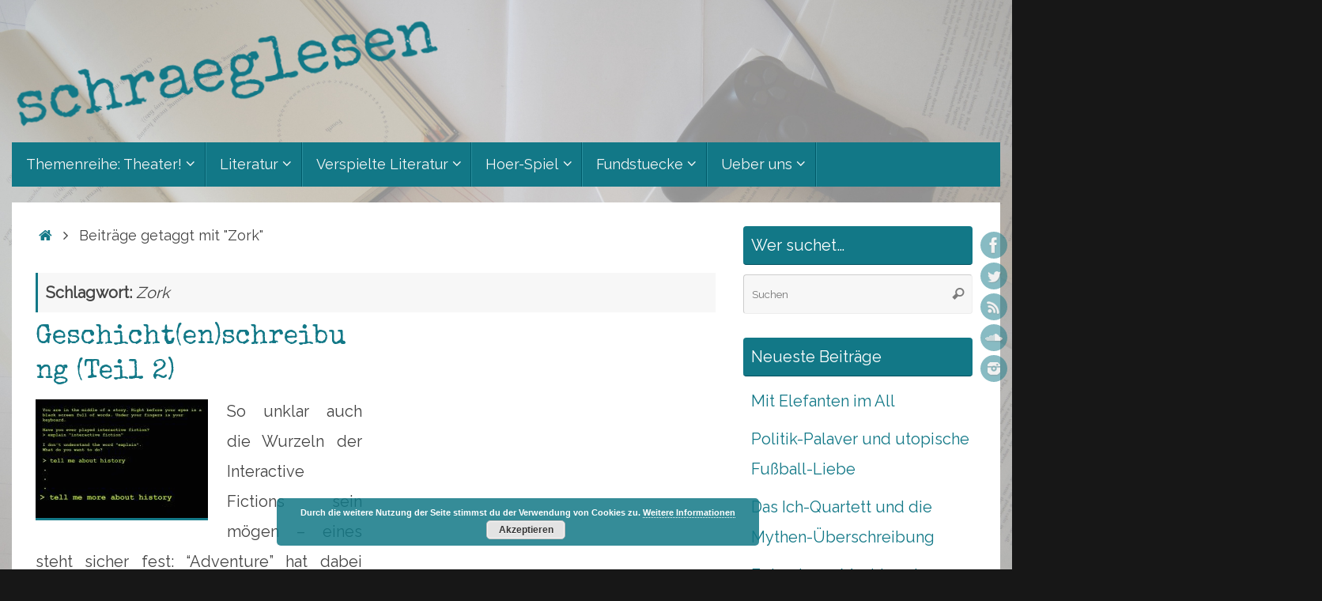

--- FILE ---
content_type: text/html; charset=UTF-8
request_url: https://schraeglesen.de/tag/zork
body_size: 15970
content:
<!DOCTYPE html>
<html lang="de-DE">
<head>
<meta name="viewport" content="width=device-width, user-scalable=yes, initial-scale=1.0, minimum-scale=1.0, maximum-scale=3.0">
<meta http-equiv="Content-Type" content="text/html; charset=UTF-8" />
<link rel="profile" href="https://gmpg.org/xfn/11" />
<link rel="pingback" href="https://schraeglesen.de/xmlrpc.php" />
<title>Zork &#8211; schraeglesen</title>
<style>
.stb-container-css {margin: 10px 10px 10px 10px;}.stb-box {}.stb-caption-box {}.stb-body-box {}
/* Class Dependent Parameters */
.stb-border.stb-alert-container {border: 1px none #F77672;}.stb-side.stb-alert-container {background: #F77672;filter: progid:DXImageTransform.Microsoft.gradient( startColorstr='#F77672', endColorstr='#F77672',GradientType=0 );background: -moz-linear-gradient(top,  #F77672 30%, #F77672 90%);background: -webkit-gradient(linear, left top, left bottom, color-stop(30%,#F77672), color-stop(90%,#F77672));background: -webkit-linear-gradient(top,  #F77672 30%,#F77672 90%);background: -o-linear-gradient(top,  #F77672 30%,#F77672 90%);background: -ms-linear-gradient(top,  #F77672 30%,#F77672 90%);background: linear-gradient(#F77672 30%, #F77672 90%);}.stb-side-none.stb-alert-container {background: #F77672;filter: progid:DXImageTransform.Microsoft.gradient( startColorstr='#F77672', endColorstr='#F77672',GradientType=0 );background: -moz-linear-gradient(top,  #F77672 30%, #F77672 90%);background: -webkit-gradient(linear, left top, left bottom, color-stop(30%,#F77672), color-stop(90%,#F77672));background: -webkit-linear-gradient(top,  #F77672 30%,#F77672 90%);background: -o-linear-gradient(top,  #F77672 30%,#F77672 90%);background: -ms-linear-gradient(top,  #F77672 30%,#F77672 90%);background: linear-gradient(#F77672 30%, #F77672 90%);}.stb-alert_box {background: #F77672;filter: progid:DXImageTransform.Microsoft.gradient( startColorstr='#F77672', endColorstr='#F77672',GradientType=0 );background: -moz-linear-gradient(top,  #F77672 30%, #F77672 90%);background: -webkit-gradient(linear, left top, left bottom, color-stop(30%,#F77672), color-stop(90%,#F77672));background: -webkit-linear-gradient(top,  #F77672 30%,#F77672 90%);background: -o-linear-gradient(top,  #F77672 30%,#F77672 90%);background: -ms-linear-gradient(top,  #F77672 30%,#F77672 90%);background: linear-gradient(#F77672 30%, #F77672 90%);color: #000000;}.stb-alert-caption_box {background: #F77672;background: -moz-linear-gradient(top,  #F77672 30%, #F77672 90%);background: -webkit-gradient(linear, left top, left bottom, color-stop(30%,#F77672), color-stop(90%,#F77672));background: -webkit-linear-gradient(top,  #F77672 30%,#F77672 90%);background: -o-linear-gradient(top,  #F77672 30%,#F77672 90%);background: -ms-linear-gradient(top,  #F77672 30%,#F77672 90%);background: linear-gradient(#F77672 30%, #F77672 90%);color: #FFFFFF;}.stb-alert-body_box {background: #F77672;filter: progid:DXImageTransform.Microsoft.gradient( startColorstr='#F77672', endColorstr='#F77672',GradientType=0 );background: -moz-linear-gradient(top,  #F77672 30%, #F77672 90%);background: -webkit-gradient(linear, left top, left bottom, color-stop(30%,#F77672), color-stop(90%,#F77672));background: -webkit-linear-gradient(top,  #F77672 30%,#F77672 90%);background: -o-linear-gradient(top,  #F77672 30%,#F77672 90%);background: -ms-linear-gradient(top,  #F77672 30%,#F77672 90%);background: linear-gradient(#F77672 30%, #F77672 90%);color: #000000;}.stb-border.stb-black-container {border: 1px none #535353;}.stb-side.stb-black-container {background: #535353;filter: progid:DXImageTransform.Microsoft.gradient( startColorstr='#535353', endColorstr='#535353',GradientType=0 );background: -moz-linear-gradient(top,  #535353 30%, #535353 90%);background: -webkit-gradient(linear, left top, left bottom, color-stop(30%,#535353), color-stop(90%,#535353));background: -webkit-linear-gradient(top,  #535353 30%,#535353 90%);background: -o-linear-gradient(top,  #535353 30%,#535353 90%);background: -ms-linear-gradient(top,  #535353 30%,#535353 90%);background: linear-gradient(#535353 30%, #535353 90%);}.stb-side-none.stb-black-container {background: #535353;filter: progid:DXImageTransform.Microsoft.gradient( startColorstr='#535353', endColorstr='#535353',GradientType=0 );background: -moz-linear-gradient(top,  #535353 30%, #535353 90%);background: -webkit-gradient(linear, left top, left bottom, color-stop(30%,#535353), color-stop(90%,#535353));background: -webkit-linear-gradient(top,  #535353 30%,#535353 90%);background: -o-linear-gradient(top,  #535353 30%,#535353 90%);background: -ms-linear-gradient(top,  #535353 30%,#535353 90%);background: linear-gradient(#535353 30%, #535353 90%);}.stb-black_box {background: #535353;filter: progid:DXImageTransform.Microsoft.gradient( startColorstr='#535353', endColorstr='#535353',GradientType=0 );background: -moz-linear-gradient(top,  #535353 30%, #535353 90%);background: -webkit-gradient(linear, left top, left bottom, color-stop(30%,#535353), color-stop(90%,#535353));background: -webkit-linear-gradient(top,  #535353 30%,#535353 90%);background: -o-linear-gradient(top,  #535353 30%,#535353 90%);background: -ms-linear-gradient(top,  #535353 30%,#535353 90%);background: linear-gradient(#535353 30%, #535353 90%);color: #FFFFFF;}.stb-black-caption_box {background: #535353;background: -moz-linear-gradient(top,  #535353 30%, #535353 90%);background: -webkit-gradient(linear, left top, left bottom, color-stop(30%,#535353), color-stop(90%,#535353));background: -webkit-linear-gradient(top,  #535353 30%,#535353 90%);background: -o-linear-gradient(top,  #535353 30%,#535353 90%);background: -ms-linear-gradient(top,  #535353 30%,#535353 90%);background: linear-gradient(#535353 30%, #535353 90%);color: #FFFFFF;}.stb-black-body_box {background: #535353;filter: progid:DXImageTransform.Microsoft.gradient( startColorstr='#535353', endColorstr='#535353',GradientType=0 );background: -moz-linear-gradient(top,  #535353 30%, #535353 90%);background: -webkit-gradient(linear, left top, left bottom, color-stop(30%,#535353), color-stop(90%,#535353));background: -webkit-linear-gradient(top,  #535353 30%,#535353 90%);background: -o-linear-gradient(top,  #535353 30%,#535353 90%);background: -ms-linear-gradient(top,  #535353 30%,#535353 90%);background: linear-gradient(#535353 30%, #535353 90%);color: #FFFFFF;}.stb-border.stb-custom-container {border: 1px none #F77DF1;}.stb-side.stb-custom-container {background: #F77DF1;filter: progid:DXImageTransform.Microsoft.gradient( startColorstr='#F77DF1', endColorstr='#F77DF1',GradientType=0 );background: -moz-linear-gradient(top,  #F77DF1 30%, #F77DF1 90%);background: -webkit-gradient(linear, left top, left bottom, color-stop(30%,#F77DF1), color-stop(90%,#F77DF1));background: -webkit-linear-gradient(top,  #F77DF1 30%,#F77DF1 90%);background: -o-linear-gradient(top,  #F77DF1 30%,#F77DF1 90%);background: -ms-linear-gradient(top,  #F77DF1 30%,#F77DF1 90%);background: linear-gradient(#F77DF1 30%, #F77DF1 90%);}.stb-side-none.stb-custom-container {background: #F77DF1;filter: progid:DXImageTransform.Microsoft.gradient( startColorstr='#F77DF1', endColorstr='#F77DF1',GradientType=0 );background: -moz-linear-gradient(top,  #F77DF1 30%, #F77DF1 90%);background: -webkit-gradient(linear, left top, left bottom, color-stop(30%,#F77DF1), color-stop(90%,#F77DF1));background: -webkit-linear-gradient(top,  #F77DF1 30%,#F77DF1 90%);background: -o-linear-gradient(top,  #F77DF1 30%,#F77DF1 90%);background: -ms-linear-gradient(top,  #F77DF1 30%,#F77DF1 90%);background: linear-gradient(#F77DF1 30%, #F77DF1 90%);}.stb-custom_box {background: #F77DF1;filter: progid:DXImageTransform.Microsoft.gradient( startColorstr='#F77DF1', endColorstr='#F77DF1',GradientType=0 );background: -moz-linear-gradient(top,  #F77DF1 30%, #F77DF1 90%);background: -webkit-gradient(linear, left top, left bottom, color-stop(30%,#F77DF1), color-stop(90%,#F77DF1));background: -webkit-linear-gradient(top,  #F77DF1 30%,#F77DF1 90%);background: -o-linear-gradient(top,  #F77DF1 30%,#F77DF1 90%);background: -ms-linear-gradient(top,  #F77DF1 30%,#F77DF1 90%);background: linear-gradient(#F77DF1 30%, #F77DF1 90%);color: #000000;}.stb-custom-caption_box {background: #F77DF1;background: -moz-linear-gradient(top,  #F77DF1 30%, #F77DF1 90%);background: -webkit-gradient(linear, left top, left bottom, color-stop(30%,#F77DF1), color-stop(90%,#F77DF1));background: -webkit-linear-gradient(top,  #F77DF1 30%,#F77DF1 90%);background: -o-linear-gradient(top,  #F77DF1 30%,#F77DF1 90%);background: -ms-linear-gradient(top,  #F77DF1 30%,#F77DF1 90%);background: linear-gradient(#F77DF1 30%, #F77DF1 90%);color: #FFFFFF;}.stb-custom-body_box {background: #F77DF1;filter: progid:DXImageTransform.Microsoft.gradient( startColorstr='#F77DF1', endColorstr='#F77DF1',GradientType=0 );background: -moz-linear-gradient(top,  #F77DF1 30%, #F77DF1 90%);background: -webkit-gradient(linear, left top, left bottom, color-stop(30%,#F77DF1), color-stop(90%,#F77DF1));background: -webkit-linear-gradient(top,  #F77DF1 30%,#F77DF1 90%);background: -o-linear-gradient(top,  #F77DF1 30%,#F77DF1 90%);background: -ms-linear-gradient(top,  #F77DF1 30%,#F77DF1 90%);background: linear-gradient(#F77DF1 30%, #F77DF1 90%);color: #000000;}.stb-border.stb-download-container {border: 1px none #78c0f7;}.stb-side.stb-download-container {background: #78c0f7;filter: progid:DXImageTransform.Microsoft.gradient( startColorstr='#78c0f7', endColorstr='#78c0f7',GradientType=0 );background: -moz-linear-gradient(top,  #78c0f7 30%, #78c0f7 90%);background: -webkit-gradient(linear, left top, left bottom, color-stop(30%,#78c0f7), color-stop(90%,#78c0f7));background: -webkit-linear-gradient(top,  #78c0f7 30%,#78c0f7 90%);background: -o-linear-gradient(top,  #78c0f7 30%,#78c0f7 90%);background: -ms-linear-gradient(top,  #78c0f7 30%,#78c0f7 90%);background: linear-gradient(#78c0f7 30%, #78c0f7 90%);}.stb-side-none.stb-download-container {background: #78c0f7;filter: progid:DXImageTransform.Microsoft.gradient( startColorstr='#78c0f7', endColorstr='#78c0f7',GradientType=0 );background: -moz-linear-gradient(top,  #78c0f7 30%, #78c0f7 90%);background: -webkit-gradient(linear, left top, left bottom, color-stop(30%,#78c0f7), color-stop(90%,#78c0f7));background: -webkit-linear-gradient(top,  #78c0f7 30%,#78c0f7 90%);background: -o-linear-gradient(top,  #78c0f7 30%,#78c0f7 90%);background: -ms-linear-gradient(top,  #78c0f7 30%,#78c0f7 90%);background: linear-gradient(#78c0f7 30%, #78c0f7 90%);}.stb-download_box {background: #78c0f7;filter: progid:DXImageTransform.Microsoft.gradient( startColorstr='#78c0f7', endColorstr='#78c0f7',GradientType=0 );background: -moz-linear-gradient(top,  #78c0f7 30%, #78c0f7 90%);background: -webkit-gradient(linear, left top, left bottom, color-stop(30%,#78c0f7), color-stop(90%,#78c0f7));background: -webkit-linear-gradient(top,  #78c0f7 30%,#78c0f7 90%);background: -o-linear-gradient(top,  #78c0f7 30%,#78c0f7 90%);background: -ms-linear-gradient(top,  #78c0f7 30%,#78c0f7 90%);background: linear-gradient(#78c0f7 30%, #78c0f7 90%);color: #000000;}.stb-download-caption_box {background: #78c0f7;background: -moz-linear-gradient(top,  #78c0f7 30%, #78c0f7 90%);background: -webkit-gradient(linear, left top, left bottom, color-stop(30%,#78c0f7), color-stop(90%,#78c0f7));background: -webkit-linear-gradient(top,  #78c0f7 30%,#78c0f7 90%);background: -o-linear-gradient(top,  #78c0f7 30%,#78c0f7 90%);background: -ms-linear-gradient(top,  #78c0f7 30%,#78c0f7 90%);background: linear-gradient(#78c0f7 30%, #78c0f7 90%);color: #FFFFFF;}.stb-download-body_box {background: #78c0f7;filter: progid:DXImageTransform.Microsoft.gradient( startColorstr='#78c0f7', endColorstr='#78c0f7',GradientType=0 );background: -moz-linear-gradient(top,  #78c0f7 30%, #78c0f7 90%);background: -webkit-gradient(linear, left top, left bottom, color-stop(30%,#78c0f7), color-stop(90%,#78c0f7));background: -webkit-linear-gradient(top,  #78c0f7 30%,#78c0f7 90%);background: -o-linear-gradient(top,  #78c0f7 30%,#78c0f7 90%);background: -ms-linear-gradient(top,  #78c0f7 30%,#78c0f7 90%);background: linear-gradient(#78c0f7 30%, #78c0f7 90%);color: #000000;}.stb-border.stb-grey-container {border: 1px none #ABABAB;}.stb-side.stb-grey-container {background: #ABABAB;filter: progid:DXImageTransform.Microsoft.gradient( startColorstr='#ABABAB', endColorstr='#ABABAB',GradientType=0 );background: -moz-linear-gradient(top,  #ABABAB 30%, #ABABAB 90%);background: -webkit-gradient(linear, left top, left bottom, color-stop(30%,#ABABAB), color-stop(90%,#ABABAB));background: -webkit-linear-gradient(top,  #ABABAB 30%,#ABABAB 90%);background: -o-linear-gradient(top,  #ABABAB 30%,#ABABAB 90%);background: -ms-linear-gradient(top,  #ABABAB 30%,#ABABAB 90%);background: linear-gradient(#ABABAB 30%, #ABABAB 90%);}.stb-side-none.stb-grey-container {background: #ABABAB;filter: progid:DXImageTransform.Microsoft.gradient( startColorstr='#ABABAB', endColorstr='#ABABAB',GradientType=0 );background: -moz-linear-gradient(top,  #ABABAB 30%, #ABABAB 90%);background: -webkit-gradient(linear, left top, left bottom, color-stop(30%,#ABABAB), color-stop(90%,#ABABAB));background: -webkit-linear-gradient(top,  #ABABAB 30%,#ABABAB 90%);background: -o-linear-gradient(top,  #ABABAB 30%,#ABABAB 90%);background: -ms-linear-gradient(top,  #ABABAB 30%,#ABABAB 90%);background: linear-gradient(#ABABAB 30%, #ABABAB 90%);}.stb-grey_box {background: #ABABAB;filter: progid:DXImageTransform.Microsoft.gradient( startColorstr='#ABABAB', endColorstr='#ABABAB',GradientType=0 );background: -moz-linear-gradient(top,  #ABABAB 30%, #ABABAB 90%);background: -webkit-gradient(linear, left top, left bottom, color-stop(30%,#ABABAB), color-stop(90%,#ABABAB));background: -webkit-linear-gradient(top,  #ABABAB 30%,#ABABAB 90%);background: -o-linear-gradient(top,  #ABABAB 30%,#ABABAB 90%);background: -ms-linear-gradient(top,  #ABABAB 30%,#ABABAB 90%);background: linear-gradient(#ABABAB 30%, #ABABAB 90%);color: #000000;}.stb-grey-caption_box {background: #ABABAB;background: -moz-linear-gradient(top,  #ABABAB 30%, #ABABAB 90%);background: -webkit-gradient(linear, left top, left bottom, color-stop(30%,#ABABAB), color-stop(90%,#ABABAB));background: -webkit-linear-gradient(top,  #ABABAB 30%,#ABABAB 90%);background: -o-linear-gradient(top,  #ABABAB 30%,#ABABAB 90%);background: -ms-linear-gradient(top,  #ABABAB 30%,#ABABAB 90%);background: linear-gradient(#ABABAB 30%, #ABABAB 90%);color: #FFFFFF;}.stb-grey-body_box {background: #ABABAB;filter: progid:DXImageTransform.Microsoft.gradient( startColorstr='#ABABAB', endColorstr='#ABABAB',GradientType=0 );background: -moz-linear-gradient(top,  #ABABAB 30%, #ABABAB 90%);background: -webkit-gradient(linear, left top, left bottom, color-stop(30%,#ABABAB), color-stop(90%,#ABABAB));background: -webkit-linear-gradient(top,  #ABABAB 30%,#ABABAB 90%);background: -o-linear-gradient(top,  #ABABAB 30%,#ABABAB 90%);background: -ms-linear-gradient(top,  #ABABAB 30%,#ABABAB 90%);background: linear-gradient(#ABABAB 30%, #ABABAB 90%);color: #000000;}.stb-border.stb-info-container {border: 1px none #d8eff2;}.stb-side.stb-info-container {background: #d8eff2;filter: progid:DXImageTransform.Microsoft.gradient( startColorstr='#d8eff2', endColorstr='#d8eff2',GradientType=0 );background: -moz-linear-gradient(top,  #d8eff2 30%, #d8eff2 90%);background: -webkit-gradient(linear, left top, left bottom, color-stop(30%,#d8eff2), color-stop(90%,#d8eff2));background: -webkit-linear-gradient(top,  #d8eff2 30%,#d8eff2 90%);background: -o-linear-gradient(top,  #d8eff2 30%,#d8eff2 90%);background: -ms-linear-gradient(top,  #d8eff2 30%,#d8eff2 90%);background: linear-gradient(#d8eff2 30%, #d8eff2 90%);}.stb-side-none.stb-info-container {background: #d8eff2;filter: progid:DXImageTransform.Microsoft.gradient( startColorstr='#d8eff2', endColorstr='#d8eff2',GradientType=0 );background: -moz-linear-gradient(top,  #d8eff2 30%, #d8eff2 90%);background: -webkit-gradient(linear, left top, left bottom, color-stop(30%,#d8eff2), color-stop(90%,#d8eff2));background: -webkit-linear-gradient(top,  #d8eff2 30%,#d8eff2 90%);background: -o-linear-gradient(top,  #d8eff2 30%,#d8eff2 90%);background: -ms-linear-gradient(top,  #d8eff2 30%,#d8eff2 90%);background: linear-gradient(#d8eff2 30%, #d8eff2 90%);}.stb-info_box {background: #d8eff2;filter: progid:DXImageTransform.Microsoft.gradient( startColorstr='#d8eff2', endColorstr='#d8eff2',GradientType=0 );background: -moz-linear-gradient(top,  #d8eff2 30%, #d8eff2 90%);background: -webkit-gradient(linear, left top, left bottom, color-stop(30%,#d8eff2), color-stop(90%,#d8eff2));background: -webkit-linear-gradient(top,  #d8eff2 30%,#d8eff2 90%);background: -o-linear-gradient(top,  #d8eff2 30%,#d8eff2 90%);background: -ms-linear-gradient(top,  #d8eff2 30%,#d8eff2 90%);background: linear-gradient(#d8eff2 30%, #d8eff2 90%);color: #000000;}.stb-info-caption_box {background: #d8eff2;background: -moz-linear-gradient(top,  #d8eff2 30%, #d8eff2 90%);background: -webkit-gradient(linear, left top, left bottom, color-stop(30%,#d8eff2), color-stop(90%,#d8eff2));background: -webkit-linear-gradient(top,  #d8eff2 30%,#d8eff2 90%);background: -o-linear-gradient(top,  #d8eff2 30%,#d8eff2 90%);background: -ms-linear-gradient(top,  #d8eff2 30%,#d8eff2 90%);background: linear-gradient(#d8eff2 30%, #d8eff2 90%);color: #FFFFFF;}.stb-info-body_box {background: #d8eff2;filter: progid:DXImageTransform.Microsoft.gradient( startColorstr='#d8eff2', endColorstr='#d8eff2',GradientType=0 );background: -moz-linear-gradient(top,  #d8eff2 30%, #d8eff2 90%);background: -webkit-gradient(linear, left top, left bottom, color-stop(30%,#d8eff2), color-stop(90%,#d8eff2));background: -webkit-linear-gradient(top,  #d8eff2 30%,#d8eff2 90%);background: -o-linear-gradient(top,  #d8eff2 30%,#d8eff2 90%);background: -ms-linear-gradient(top,  #d8eff2 30%,#d8eff2 90%);background: linear-gradient(#d8eff2 30%, #d8eff2 90%);color: #000000;}.stb-border.stb-stb_style_906205-container {border: 1px none #d8eff2;}.stb-side.stb-stb_style_906205-container {background: #d8eff2;filter: progid:DXImageTransform.Microsoft.gradient( startColorstr='#d8eff2', endColorstr='#d8eff2',GradientType=0 );background: -moz-linear-gradient(top,  #d8eff2 30%, #d8eff2 90%);background: -webkit-gradient(linear, left top, left bottom, color-stop(30%,#d8eff2), color-stop(90%,#d8eff2));background: -webkit-linear-gradient(top,  #d8eff2 30%,#d8eff2 90%);background: -o-linear-gradient(top,  #d8eff2 30%,#d8eff2 90%);background: -ms-linear-gradient(top,  #d8eff2 30%,#d8eff2 90%);background: linear-gradient(#d8eff2 30%, #d8eff2 90%);}.stb-side-none.stb-stb_style_906205-container {background: #d8eff2;filter: progid:DXImageTransform.Microsoft.gradient( startColorstr='#d8eff2', endColorstr='#d8eff2',GradientType=0 );background: -moz-linear-gradient(top,  #d8eff2 30%, #d8eff2 90%);background: -webkit-gradient(linear, left top, left bottom, color-stop(30%,#d8eff2), color-stop(90%,#d8eff2));background: -webkit-linear-gradient(top,  #d8eff2 30%,#d8eff2 90%);background: -o-linear-gradient(top,  #d8eff2 30%,#d8eff2 90%);background: -ms-linear-gradient(top,  #d8eff2 30%,#d8eff2 90%);background: linear-gradient(#d8eff2 30%, #d8eff2 90%);}.stb-stb_style_906205_box {background: #d8eff2;filter: progid:DXImageTransform.Microsoft.gradient( startColorstr='#d8eff2', endColorstr='#d8eff2',GradientType=0 );background: -moz-linear-gradient(top,  #d8eff2 30%, #d8eff2 90%);background: -webkit-gradient(linear, left top, left bottom, color-stop(30%,#d8eff2), color-stop(90%,#d8eff2));background: -webkit-linear-gradient(top,  #d8eff2 30%,#d8eff2 90%);background: -o-linear-gradient(top,  #d8eff2 30%,#d8eff2 90%);background: -ms-linear-gradient(top,  #d8eff2 30%,#d8eff2 90%);background: linear-gradient(#d8eff2 30%, #d8eff2 90%);color: #000000;}.stb-stb_style_906205-caption_box {background: #d8eff2;background: -moz-linear-gradient(top,  #d8eff2 30%, #d8eff2 90%);background: -webkit-gradient(linear, left top, left bottom, color-stop(30%,#d8eff2), color-stop(90%,#d8eff2));background: -webkit-linear-gradient(top,  #d8eff2 30%,#d8eff2 90%);background: -o-linear-gradient(top,  #d8eff2 30%,#d8eff2 90%);background: -ms-linear-gradient(top,  #d8eff2 30%,#d8eff2 90%);background: linear-gradient(#d8eff2 30%, #d8eff2 90%);color: #FFFFFF;}.stb-stb_style_906205-body_box {background: #d8eff2;filter: progid:DXImageTransform.Microsoft.gradient( startColorstr='#d8eff2', endColorstr='#d8eff2',GradientType=0 );background: -moz-linear-gradient(top,  #d8eff2 30%, #d8eff2 90%);background: -webkit-gradient(linear, left top, left bottom, color-stop(30%,#d8eff2), color-stop(90%,#d8eff2));background: -webkit-linear-gradient(top,  #d8eff2 30%,#d8eff2 90%);background: -o-linear-gradient(top,  #d8eff2 30%,#d8eff2 90%);background: -ms-linear-gradient(top,  #d8eff2 30%,#d8eff2 90%);background: linear-gradient(#d8eff2 30%, #d8eff2 90%);color: #000000;}.stb-border.stb-warning-container {border: 1px none #F0C30C;}.stb-side.stb-warning-container {background: #F0C30C;filter: progid:DXImageTransform.Microsoft.gradient( startColorstr='#F0C30C', endColorstr='#F0C30C',GradientType=0 );background: -moz-linear-gradient(top,  #F0C30C 30%, #F0C30C 90%);background: -webkit-gradient(linear, left top, left bottom, color-stop(30%,#F0C30C), color-stop(90%,#F0C30C));background: -webkit-linear-gradient(top,  #F0C30C 30%,#F0C30C 90%);background: -o-linear-gradient(top,  #F0C30C 30%,#F0C30C 90%);background: -ms-linear-gradient(top,  #F0C30C 30%,#F0C30C 90%);background: linear-gradient(#F0C30C 30%, #F0C30C 90%);}.stb-side-none.stb-warning-container {background: #F0C30C;filter: progid:DXImageTransform.Microsoft.gradient( startColorstr='#F0C30C', endColorstr='#F0C30C',GradientType=0 );background: -moz-linear-gradient(top,  #F0C30C 30%, #F0C30C 90%);background: -webkit-gradient(linear, left top, left bottom, color-stop(30%,#F0C30C), color-stop(90%,#F0C30C));background: -webkit-linear-gradient(top,  #F0C30C 30%,#F0C30C 90%);background: -o-linear-gradient(top,  #F0C30C 30%,#F0C30C 90%);background: -ms-linear-gradient(top,  #F0C30C 30%,#F0C30C 90%);background: linear-gradient(#F0C30C 30%, #F0C30C 90%);}.stb-warning_box {background: #F0C30C;filter: progid:DXImageTransform.Microsoft.gradient( startColorstr='#F0C30C', endColorstr='#F0C30C',GradientType=0 );background: -moz-linear-gradient(top,  #F0C30C 30%, #F0C30C 90%);background: -webkit-gradient(linear, left top, left bottom, color-stop(30%,#F0C30C), color-stop(90%,#F0C30C));background: -webkit-linear-gradient(top,  #F0C30C 30%,#F0C30C 90%);background: -o-linear-gradient(top,  #F0C30C 30%,#F0C30C 90%);background: -ms-linear-gradient(top,  #F0C30C 30%,#F0C30C 90%);background: linear-gradient(#F0C30C 30%, #F0C30C 90%);color: #000000;}.stb-warning-caption_box {background: #F0C30C;background: -moz-linear-gradient(top,  #F0C30C 30%, #F0C30C 90%);background: -webkit-gradient(linear, left top, left bottom, color-stop(30%,#F0C30C), color-stop(90%,#F0C30C));background: -webkit-linear-gradient(top,  #F0C30C 30%,#F0C30C 90%);background: -o-linear-gradient(top,  #F0C30C 30%,#F0C30C 90%);background: -ms-linear-gradient(top,  #F0C30C 30%,#F0C30C 90%);background: linear-gradient(#F0C30C 30%, #F0C30C 90%);color: #FFFFFF;}.stb-warning-body_box {background: #F0C30C;filter: progid:DXImageTransform.Microsoft.gradient( startColorstr='#F0C30C', endColorstr='#F0C30C',GradientType=0 );background: -moz-linear-gradient(top,  #F0C30C 30%, #F0C30C 90%);background: -webkit-gradient(linear, left top, left bottom, color-stop(30%,#F0C30C), color-stop(90%,#F0C30C));background: -webkit-linear-gradient(top,  #F0C30C 30%,#F0C30C 90%);background: -o-linear-gradient(top,  #F0C30C 30%,#F0C30C 90%);background: -ms-linear-gradient(top,  #F0C30C 30%,#F0C30C 90%);background: linear-gradient(#F0C30C 30%, #F0C30C 90%);color: #000000;}</style>
<link rel='dns-prefetch' href='//s.w.org' />
<link rel="alternate" type="application/rss+xml" title="schraeglesen &raquo; Feed" href="https://schraeglesen.de/feed" />
<link rel="alternate" type="application/rss+xml" title="schraeglesen &raquo; Kommentar-Feed" href="https://schraeglesen.de/comments/feed" />
<link rel="alternate" type="application/rss+xml" title="schraeglesen &raquo; Zork Schlagwort-Feed" href="https://schraeglesen.de/tag/zork/feed" />
<script type="text/javascript">
window._wpemojiSettings = {"baseUrl":"https:\/\/s.w.org\/images\/core\/emoji\/13.0.0\/72x72\/","ext":".png","svgUrl":"https:\/\/s.w.org\/images\/core\/emoji\/13.0.0\/svg\/","svgExt":".svg","source":{"concatemoji":"https:\/\/schraeglesen.de\/wp-includes\/js\/wp-emoji-release.min.js?ver=5.5.13"}};
!function(e,a,t){var n,r,o,i=a.createElement("canvas"),p=i.getContext&&i.getContext("2d");function s(e,t){var a=String.fromCharCode;p.clearRect(0,0,i.width,i.height),p.fillText(a.apply(this,e),0,0);e=i.toDataURL();return p.clearRect(0,0,i.width,i.height),p.fillText(a.apply(this,t),0,0),e===i.toDataURL()}function c(e){var t=a.createElement("script");t.src=e,t.defer=t.type="text/javascript",a.getElementsByTagName("head")[0].appendChild(t)}for(o=Array("flag","emoji"),t.supports={everything:!0,everythingExceptFlag:!0},r=0;r<o.length;r++)t.supports[o[r]]=function(e){if(!p||!p.fillText)return!1;switch(p.textBaseline="top",p.font="600 32px Arial",e){case"flag":return s([127987,65039,8205,9895,65039],[127987,65039,8203,9895,65039])?!1:!s([55356,56826,55356,56819],[55356,56826,8203,55356,56819])&&!s([55356,57332,56128,56423,56128,56418,56128,56421,56128,56430,56128,56423,56128,56447],[55356,57332,8203,56128,56423,8203,56128,56418,8203,56128,56421,8203,56128,56430,8203,56128,56423,8203,56128,56447]);case"emoji":return!s([55357,56424,8205,55356,57212],[55357,56424,8203,55356,57212])}return!1}(o[r]),t.supports.everything=t.supports.everything&&t.supports[o[r]],"flag"!==o[r]&&(t.supports.everythingExceptFlag=t.supports.everythingExceptFlag&&t.supports[o[r]]);t.supports.everythingExceptFlag=t.supports.everythingExceptFlag&&!t.supports.flag,t.DOMReady=!1,t.readyCallback=function(){t.DOMReady=!0},t.supports.everything||(n=function(){t.readyCallback()},a.addEventListener?(a.addEventListener("DOMContentLoaded",n,!1),e.addEventListener("load",n,!1)):(e.attachEvent("onload",n),a.attachEvent("onreadystatechange",function(){"complete"===a.readyState&&t.readyCallback()})),(n=t.source||{}).concatemoji?c(n.concatemoji):n.wpemoji&&n.twemoji&&(c(n.twemoji),c(n.wpemoji)))}(window,document,window._wpemojiSettings);
</script>
<style type="text/css">
img.wp-smiley,
img.emoji {
display: inline !important;
border: none !important;
box-shadow: none !important;
height: 1em !important;
width: 1em !important;
margin: 0 .07em !important;
vertical-align: -0.1em !important;
background: none !important;
padding: 0 !important;
}
</style>
<!-- <link rel='stylesheet' id='wp-block-library-css'  href='https://schraeglesen.de/wp-includes/css/dist/block-library/style.min.css?ver=5.5.13' type='text/css' media='all' /> -->
<!-- <link rel='stylesheet' id='contact-form-7-css'  href='https://schraeglesen.de/wp-content/plugins/contact-form-7/includes/css/styles.css?ver=5.3' type='text/css' media='all' /> -->
<!-- <link rel='stylesheet' id='ctf_styles-css'  href='https://schraeglesen.de/wp-content/plugins/custom-twitter-feeds/css/ctf-styles.min.css?ver=1.6.1' type='text/css' media='all' /> -->
<!-- <link rel='stylesheet' id='tablepress-default-css'  href='https://schraeglesen.de/wp-content/plugins/tablepress/css/default.min.css?ver=1.12' type='text/css' media='all' /> -->
<!-- <link rel='stylesheet' id='rt_frontend_style-css'  href='https://schraeglesen.de/wp-content/plugins/automatic-responsive-tables/css/style.css?ver=5.5.13' type='text/css' media='all' /> -->
<link rel="stylesheet" type="text/css" href="//schraeglesen.de/wp-content/cache/wpfc-minified/79bpnao2/7xsx.css" media="all"/>
<!--[if lt IE 9]>
<link rel='stylesheet' id='art_ie_stylesheet-css'  href='https://schraeglesen.de/wp-content/plugins/automatic-responsive-tables/css/style-ie.css?ver=5.5.13' type='text/css' media='all' />
<![endif]-->
<!-- <link rel='stylesheet' id='stbCoreCSS-css'  href='https://schraeglesen.de/wp-content/plugins/wp-special-textboxes/css/stb-core.css?ver=5.9.109' type='text/css' media='all' /> -->
<!-- <link rel='stylesheet' id='tempera-fonts-css'  href='https://schraeglesen.de/wp-content/themes/tempera/fonts/fontfaces.css?ver=1.7.2' type='text/css' media='all' /> -->
<link rel="stylesheet" type="text/css" href="//schraeglesen.de/wp-content/cache/wpfc-minified/f6cdqyni/6ktr9.css" media="all"/>
<link rel='stylesheet' id='tempera-googlefonts-css'  href='//fonts.googleapis.com/css?family=Raleway|Special+Elite' type='text/css' media='screen' />
<!-- <link rel='stylesheet' id='tempera-style-css'  href='https://schraeglesen.de/wp-content/themes/tempera/style.css?ver=1.7.2' type='text/css' media='all' /> -->
<link rel="stylesheet" type="text/css" href="//schraeglesen.de/wp-content/cache/wpfc-minified/e9rz40h/6ktr9.css" media="all"/>
<script src='//schraeglesen.de/wp-content/cache/wpfc-minified/2z1wljt2/7xsx.js' type="text/javascript"></script>
<!-- <script type='text/javascript' src='https://schraeglesen.de/wp-includes/js/jquery/jquery.js?ver=1.12.4-wp' id='jquery-core-js'></script> -->
<!-- <script type='text/javascript' src='https://schraeglesen.de/wp-content/plugins/automatic-responsive-tables/js/script.js?ver=5.5.13' id='rt_frontend_script-js'></script> -->
<link rel="https://api.w.org/" href="https://schraeglesen.de/wp-json/" /><link rel="alternate" type="application/json" href="https://schraeglesen.de/wp-json/wp/v2/tags/143" /><link rel="EditURI" type="application/rsd+xml" title="RSD" href="https://schraeglesen.de/xmlrpc.php?rsd" />
<link rel="wlwmanifest" type="application/wlwmanifest+xml" href="https://schraeglesen.de/wp-includes/wlwmanifest.xml" /> 
<meta name="generator" content="WordPress 5.5.13" />
<style type="text/css" id="custom-background-css">
body.custom-background { background-image: url("https://schraeglesen.de/wp-content/uploads/2020/09/HintergrundWebHell.jpg"); background-position: left top; background-size: cover; background-repeat: repeat; background-attachment: fixed; }
</style>
<style type="text/css"> #header, #main, #topbar-inner { max-width: 1250px; } #container.one-column { } #container.two-columns-right #secondary { width:300px; float:right; } #container.two-columns-right #content { width:calc(100% - 330px); float:left; } #container.two-columns-left #primary { width:300px; float:left; } #container.two-columns-left #content { width:calc(100% - 330px); float:right; } #container.three-columns-right .sidey { width:150px; float:left; } #container.three-columns-right #primary { margin-left:15px; margin-right:15px; } #container.three-columns-right #content { width: calc(100% - 330px); float:left;} #container.three-columns-left .sidey { width:150px; float:left; } #container.three-columns-left #secondary {margin-left:15px; margin-right:15px; } #container.three-columns-left #content { width: calc(100% - 330px); float:right; } #container.three-columns-sided .sidey { width:150px; float:left; } #container.three-columns-sided #secondary { float:right; } #container.three-columns-sided #content { width: calc(100% - 360px); float:right; margin: 0 180px 0 -1250px; } body { font-family: "Raleway"; } #content h1.entry-title a, #content h2.entry-title a, #content h1.entry-title , #content h2.entry-title { font-family: "Special Elite"; } .widget-title, .widget-title a { font-family: "Raleway"; } .entry-content h1, .entry-content h2, .entry-content h3, .entry-content h4, .entry-content h5, .entry-content h6, #comments #reply-title, .nivo-caption h2, #front-text1 h2, #front-text2 h2, .column-header-image, .column-header-noimage { font-family: "Special Elite"; } #site-title span a { font-family: "Yanone Kaffeesatz Regular"; } #access ul li a, #access ul li a span { font-family: "Raleway"; } body { color: #444444; background-color: #171717 } a { color: #127887; } a:hover,.entry-meta span a:hover, .comments-link a:hover { color: #D6341D; } #header { background-color: ; } #site-title span a { color:#127887; } #site-description { color:#999999; } .socials a { background-color: #127887; } .socials .socials-hover { background-color: #D6341D; } /* Main menu top level */ #access a, #nav-toggle span, li.menu-main-search .searchform input[type="search"] { color: #F7F7F7; } li.menu-main-search .searchform input[type="search"] { background-color: #2a909f; border-left-color: #005a69; } #access, #nav-toggle {background-color: #127887; } #access > .menu > ul > li > a > span { border-color: #005a69; -webkit-box-shadow: 1px 0 0 #2a909f; box-shadow: 1px 0 0 #2a909f; } /*.rtl #access > .menu > ul > li > a > span { -webkit-box-shadow: -1px 0 0 #2a909f; box-shadow: -1px 0 0 #2a909f; } */ #access a:hover {background-color: #1f8594; } #access ul li.current_page_item > a, #access ul li.current-menu-item > a, #access ul li.current_page_ancestor > a, #access ul li.current-menu-ancestor > a { background-color: #1f8594; } /* Main menu Submenus */ #access > .menu > ul > li > ul:before {border-bottom-color:#19b1c8;} #access ul ul ul li:first-child:before { border-right-color:#19b1c8;} #access ul ul li { background-color:#19b1c8; border-top-color:#27bfd6; border-bottom-color:#0ea6bd} #access ul ul li a{color:#F7F7F7} #access ul ul li a:hover{background:#27bfd6} #access ul ul li.current_page_item > a, #access ul ul li.current-menu-item > a, #access ul ul li.current_page_ancestor > a, #access ul ul li.current-menu-ancestor > a { background-color:#27bfd6; } #topbar { background-color: #000000;border-bottom-color:#282828; box-shadow:3px 0 3px #000000; } .topmenu ul li a, .topmenu .searchsubmit { color: #CCCCCC; } .topmenu ul li a:hover, .topmenu .searchform input[type="search"] { color: #EEEEEE; border-bottom-color: rgba( 18,120,135, 0.5); } #main { background-color: #FFFFFF; } #author-info, #entry-author-info, #content .page-title { border-color: #127887; background: #F7F7F7; } #entry-author-info #author-avatar, #author-info #author-avatar { border-color: #EEEEEE; } .sidey .widget-container { color: #444444; background-color: #ffffff; } .sidey .widget-title { color: #FFFFFF; background-color: #127887;border-color:#00505f;} .sidey .widget-container a {color:;} .sidey .widget-container a:hover {color:;} .entry-content h1, .entry-content h2, .entry-content h3, .entry-content h4, .entry-content h5, .entry-content h6 { color: #127887; } .sticky .entry-header {border-color:#127887 } .entry-title, .entry-title a { color: #127887; } .entry-title a:hover { color: #127887; } #content span.entry-format { color: #F7F7F7; background-color: #127887; } #footer { color: #AAAAAA; background-color: ; } #footer2 { color: #AAAAAA; background-color: #F7F7F7; } #footer a { color: ; } #footer a:hover { color: ; } #footer2 a, .footermenu ul li:after { color: ; } #footer2 a:hover { color: ; } #footer .widget-container { color: #127887; background-color: ; } #footer .widget-title { color: #666666; background-color: #F7F7F7;border-color:#cfcfcf } a.continue-reading-link, #cryout_ajax_more_trigger { color:#F7F7F7; background:#127887; border-bottom-color:#127887; } a.continue-reading-link:hover { border-bottom-color:#D6341D; } a.continue-reading-link i.crycon-right-dir {color:#127887} a.continue-reading-link:hover i.crycon-right-dir {color:#D6341D} .page-link a, .page-link > span > em {border-color:#CCCCCC} .columnmore a {background:#127887;color:#F7F7F7} .columnmore a:hover {background:#D6341D;} .button, #respond .form-submit input#submit, input[type="submit"], input[type="reset"] { background-color: #127887; } .button:hover, #respond .form-submit input#submit:hover { background-color: #D6341D; } .entry-content tr th, .entry-content thead th { color: #127887; } .entry-content table, .entry-content fieldset, .entry-content tr td, .entry-content tr th, .entry-content thead th { border-color: #CCCCCC; } .entry-content tr.even td { background-color: #F7F7F7 !important; } hr { border-color: #CCCCCC; } input[type="text"], input[type="password"], input[type="email"], textarea, select, input[type="color"],input[type="date"],input[type="datetime"],input[type="datetime-local"],input[type="month"],input[type="number"],input[type="range"], input[type="search"],input[type="tel"],input[type="time"],input[type="url"],input[type="week"] { background-color: #F7F7F7; border-color: #CCCCCC #EEEEEE #EEEEEE #CCCCCC; color: #444444; } input[type="submit"], input[type="reset"] { color: #FFFFFF; background-color: #127887; } input[type="text"]:hover, input[type="password"]:hover, input[type="email"]:hover, textarea:hover, input[type="color"]:hover, input[type="date"]:hover, input[type="datetime"]:hover, input[type="datetime-local"]:hover, input[type="month"]:hover, input[type="number"]:hover, input[type="range"]:hover, input[type="search"]:hover, input[type="tel"]:hover, input[type="time"]:hover, input[type="url"]:hover, input[type="week"]:hover { background-color: rgba(247,247,247,0.4); } .entry-content pre { border-color: #CCCCCC; border-bottom-color:#127887;} .entry-content code { background-color:#F7F7F7;} .entry-content blockquote { border-color: #EEEEEE; } abbr, acronym { border-color: #444444; } .comment-meta a { color: #444444; } #respond .form-allowed-tags { color: #999999; } .entry-meta .crycon-metas:before {color:#CCCCCC;} .entry-meta span a, .comments-link a, .entry-meta {color:#666666;} .entry-meta span a:hover, .comments-link a:hover {color:;} .nav-next a:hover {} .nav-previous a:hover { } .pagination { border-color:#ededed;} .pagination span, .pagination a { background:#F7F7F7; border-left-color:#dddddd; border-right-color:#ffffff; } .pagination a:hover { background: #ffffff; } #searchform input[type="text"] {color:#999999;} .caption-accented .wp-caption { background-color:rgba(18,120,135,0.8); color:#FFFFFF} .tempera-image-one .entry-content img[class*='align'], .tempera-image-one .entry-summary img[class*='align'], .tempera-image-two .entry-content img[class*='align'], .tempera-image-two .entry-summary img[class*='align'], .tempera-image-one .entry-content [class*='wp-block'][class*='align'] img, .tempera-image-one .entry-summary [class*='wp-block'][class*='align'] img, .tempera-image-two .entry-content [class*='wp-block'][class*='align'] img, .tempera-image-two .entry-summary [class*='wp-block'][class*='align'] img { border-color:#127887;} html { font-size:20px; line-height:1.9; } .entry-content, .entry-summary, #frontpage blockquote { text-align:Justify; } .entry-content, .entry-summary, .widget-area { word-spacing:Default; letter-spacing:; } #content h1.entry-title, #content h2.entry-title { font-size:34px ;} .widget-title, .widget-title a { font-size:20px ;} h1 { font-size: 2.105em; } h2 { font-size: 1.835em; } h3 { font-size: 1.565em; } h4 { font-size: 1.295em; } h5 { font-size: 1.025em; } h6 { font-size: 0.755em; } #site-title { font-size:38px ;} #access ul li a, li.menu-main-search .searchform input[type="search"] { font-size:18px ;} .nocomments, .nocomments2 {display:none;} #header-container > div { margin:40px 0 0 0px;} .page h1.entry-title, .home .page h2.entry-title { display:none; } .entry-content p, .entry-content ul, .entry-content ol, .entry-content dd, .entry-content pre, .entry-content hr, .commentlist p { margin-bottom: 1.4em; } header.entry-header > .entry-meta { display: none; } #toTop {background:#FFFFFF;margin-left:1400px;} #toTop:hover .crycon-back2top:before {color:#D6341D;} #main {margin-top:20px; } #forbottom {margin-left: 30px; margin-right: 30px;} #header-widget-area { width: 33%; } #branding { height:180px; } </style> 
<style type="text/css">/* Tempera Custom CSS */ 
h1 {
text-align: left;
}
h2 {
text-align: left;
}
h3 {
text-align: left;	
}</style>
<!-- <link rel='stylesheet' id='tempera-style-mobile'  href='https://schraeglesen.de/wp-content/themes/tempera/styles/style-mobile.css?ver=1.7.2' type='text/css' media='all' /> --><link rel="icon" href="https://schraeglesen.de/wp-content/uploads/2017/07/cropped-LogoSchraeglesen-1-32x32.png" sizes="32x32" />
<link rel="icon" href="https://schraeglesen.de/wp-content/uploads/2017/07/cropped-LogoSchraeglesen-1-192x192.png" sizes="192x192" />
<link rel="apple-touch-icon" href="https://schraeglesen.de/wp-content/uploads/2017/07/cropped-LogoSchraeglesen-1-180x180.png" />
<meta name="msapplication-TileImage" content="https://schraeglesen.de/wp-content/uploads/2017/07/cropped-LogoSchraeglesen-1-270x270.png" />
<!--[if lt IE 9]>
<script>
document.createElement('header');
document.createElement('nav');
document.createElement('section');
document.createElement('article');
document.createElement('aside');
document.createElement('footer');
</script>
<![endif]-->
</head>
<body data-rsssl=1 class="archive tag tag-zork tag-143 custom-background tempera-image-one caption-light magazine-layout tempera-menu-left tempera-topbarhide tempera-topbarfull">
<div id="wrapper" class="hfeed">
<div id="topbar" ><div id="topbar-inner">  </div></div>
<div class="socials" id="srights">
<a  target="_blank"  href="https://www.facebook.com/schraeglesen"
class="socialicons social-Facebook" title="Facebook">
<img alt="Facebook" src="https://schraeglesen.de/wp-content/themes/tempera/images/socials/Facebook.png" />
</a>
<a  target="_blank"  href="https://twitter.com/schraeglesen"
class="socialicons social-Twitter" title="Twitter">
<img alt="Twitter" src="https://schraeglesen.de/wp-content/themes/tempera/images/socials/Twitter.png" />
</a>
<a  target="_blank"  href="http://feeds.feedburner.com/schraeglesen"
class="socialicons social-RSS" title="RSS">
<img alt="RSS" src="https://schraeglesen.de/wp-content/themes/tempera/images/socials/RSS.png" />
</a>
<a  target="_blank"  href="https://soundcloud.com/user-793662682"
class="socialicons social-SoundCloud" title="SoundCloud">
<img alt="SoundCloud" src="https://schraeglesen.de/wp-content/themes/tempera/images/socials/SoundCloud.png" />
</a>
<a  target="_blank"  href="https://www.instagram.com/schraeglesen/"
class="socialicons social-Instagram" title="Instagram">
<img alt="Instagram" src="https://schraeglesen.de/wp-content/themes/tempera/images/socials/Instagram.png" />
</a></div>
<div id="header-full">
<header id="header">
<div id="masthead">
<div id="branding" role="banner" >
<img id="bg_image" alt="" title="" src="https://schraeglesen.de/wp-content/uploads/2020/09/cropped-schraeglesenLogoNEU-1.png"  />	<div id="header-container">
<a href="https://schraeglesen.de/" id="linky"></a></div>								<div style="clear:both;"></div>
</div><!-- #branding -->
<a id="nav-toggle"><span>&nbsp;</span></a>
<nav id="access" role="navigation">
<div class="skip-link screen-reader-text"><a href="#content" title="Zum Inhalt springen">
Zum Inhalt springen	</a></div>
<div class="menu"><ul id="prime_nav" class="menu"><li id="menu-item-2741" class="menu-item menu-item-type-post_type menu-item-object-page menu-item-has-children menu-item-2741"><a href="https://schraeglesen.de/themenreihe"><span>Themenreihe: Theater!</span></a>
<ul class="sub-menu">
<li id="menu-item-3743" class="menu-item menu-item-type-post_type menu-item-object-page menu-item-3743"><a href="https://schraeglesen.de/themenreihe/alle-themen"><span>Alle Themen</span></a></li>
</ul>
</li>
<li id="menu-item-2795" class="menu-item menu-item-type-post_type menu-item-object-page menu-item-has-children menu-item-2795"><a href="https://schraeglesen.de/literatur"><span>Literatur</span></a>
<ul class="sub-menu">
<li id="menu-item-2549" class="menu-item menu-item-type-post_type menu-item-object-page menu-item-2549"><a href="https://schraeglesen.de/literatur/buchbesprechungen"><span>schraeggelesen</span></a></li>
<li id="menu-item-2548" class="menu-item menu-item-type-post_type menu-item-object-page menu-item-2548"><a href="https://schraeglesen.de/literatur/autorengespraeche"><span>schraeggefragt</span></a></li>
<li id="menu-item-2852" class="menu-item menu-item-type-post_type menu-item-object-page menu-item-2852"><a href="https://schraeglesen.de/literatur/buecherdiskussion"><span>schraeglesen²</span></a></li>
</ul>
</li>
<li id="menu-item-2794" class="menu-item menu-item-type-post_type menu-item-object-page menu-item-has-children menu-item-2794"><a href="https://schraeglesen.de/verspielte-literatur"><span>Verspielte Literatur</span></a>
<ul class="sub-menu">
<li id="menu-item-2550" class="menu-item menu-item-type-post_type menu-item-object-page menu-item-2550"><a href="https://schraeglesen.de/verspielte-literatur/spielbesprechungen"><span>schraeggespielt</span></a></li>
<li id="menu-item-2551" class="menu-item menu-item-type-post_type menu-item-object-page menu-item-2551"><a href="https://schraeglesen.de/verspielte-literatur/game-studies"><span>schraeggeforscht</span></a></li>
</ul>
</li>
<li id="menu-item-3284" class="menu-item menu-item-type-post_type menu-item-object-page menu-item-has-children menu-item-3284"><a href="https://schraeglesen.de/hoer-spiel"><span>Hoer-Spiel</span></a>
<ul class="sub-menu">
<li id="menu-item-3741" class="menu-item menu-item-type-post_type menu-item-object-page menu-item-3741"><a href="https://schraeglesen.de/hoer-spiel/audio-games"><span>Audio Games</span></a></li>
<li id="menu-item-2552" class="menu-item menu-item-type-post_type menu-item-object-page menu-item-2552"><a href="https://schraeglesen.de/hoer-spiel/spielmusik"><span>Spielmusik</span></a></li>
<li id="menu-item-2353" class="menu-item menu-item-type-post_type menu-item-object-page menu-item-2353"><a href="https://schraeglesen.de/hoer-spiel/produktionslogbuch"><span>Produktionslogbuch</span></a></li>
</ul>
</li>
<li id="menu-item-2806" class="menu-item menu-item-type-post_type menu-item-object-page menu-item-has-children menu-item-2806"><a href="https://schraeglesen.de/fundstuecke"><span>Fundstuecke</span></a>
<ul class="sub-menu">
<li id="menu-item-3305" class="menu-item menu-item-type-post_type menu-item-object-page menu-item-3305"><a href="https://schraeglesen.de/schraegesjapan"><span>schraegesJapan</span></a></li>
</ul>
</li>
<li id="menu-item-2815" class="menu-item menu-item-type-post_type menu-item-object-page menu-item-has-children menu-item-2815"><a href="https://schraeglesen.de/ueber-uns"><span>Ueber uns</span></a>
<ul class="sub-menu">
<li id="menu-item-2354" class="menu-item menu-item-type-post_type menu-item-object-page menu-item-2354"><a href="https://schraeglesen.de/bloggedanken"><span>Bloggedanken</span></a></li>
<li id="menu-item-2865" class="menu-item menu-item-type-post_type menu-item-object-page menu-item-2865"><a href="https://schraeglesen.de/ueber-uns/10-fragen-an-caecilia"><span>10 Fragen an Caecilia</span></a></li>
<li id="menu-item-2864" class="menu-item menu-item-type-post_type menu-item-object-page menu-item-2864"><a href="https://schraeglesen.de/ueber-uns/10-fragen-an-thilo"><span>10 Fragen an Thilo</span></a></li>
<li id="menu-item-2876" class="menu-item menu-item-type-post_type menu-item-object-page menu-item-2876"><a href="https://schraeglesen.de/fragen"><span>Fragen?</span></a></li>
</ul>
</li>
</ul></div>			</nav><!-- #access -->
</div><!-- #masthead -->
</header><!-- #header -->
</div><!-- #header-full -->
<div style="clear:both;height:0;"> </div>
<div id="main" class="main">
<div id="toTop"><i class="crycon-back2top"></i> </div>	<div  id="forbottom" >
<div style="clear:both;"> </div>
<section id="container" class="two-columns-right">
<div id="content" role="main">
<div class="breadcrumbs"><a href="https://schraeglesen.de"><i class="crycon-homebread"></i><span class="screen-reader-text">Startseite</span></a><i class="crycon-angle-right"></i> <span class="current">Beiträge getaggt mit "Zork"</span></div><!--breadcrumbs-->			
<header class="page-header">
<h1 class="page-title">Schlagwort: <span>Zork</span></h1>									</header>
<article id="post-664" class="post-664 post type-post status-publish format-standard has-post-thumbnail hentry category-themenreihe tag-einblicke tag-history tag-interactive-fiction tag-thema-interactive-fiction tag-verspielte-literatur tag-zork">
<header class="entry-header">			
<h2 class="entry-title">
<a href="https://schraeglesen.de/geschichtenschreibung-teil-2" title="Permalink zu Geschicht(en)schreibung (Teil 2)" rel="bookmark">Geschicht(en)schreibung (Teil 2)</a>
</h2>
<div class="entry-meta">
</div><!-- .entry-meta -->	
</header><!-- .entry-header -->
<div class="entry-summary">
<a href="https://schraeglesen.de/geschichtenschreibung-teil-2" title="Geschicht(en)schreibung (Teil 2)"><img width="218" height="150" src="https://schraeglesen.de/wp-content/uploads/2016/02/interactive-fiction3_022016-218x150.jpg" class="alignleft post_thumbnail wp-post-image" alt="" loading="lazy" srcset="https://schraeglesen.de/wp-content/uploads/2016/02/interactive-fiction3_022016-218x150.jpg 218w, https://schraeglesen.de/wp-content/uploads/2016/02/interactive-fiction3_022016-300x206.jpg 300w, https://schraeglesen.de/wp-content/uploads/2016/02/interactive-fiction3_022016-768x528.jpg 768w, https://schraeglesen.de/wp-content/uploads/2016/02/interactive-fiction3_022016-150x103.jpg 150w, https://schraeglesen.de/wp-content/uploads/2016/02/interactive-fiction3_022016.jpg 1024w" sizes="(max-width: 218px) 100vw, 218px" /></a>						<p>So unklar auch die Wurzeln der Interactive Fictions sein mögen &#8211; eines steht sicher fest: &#8220;Adventure&#8221; hat dabei einen entscheidenden Beitrag geleistet. Welche Wellen das erste Text-Adventure geschlagen hat und wie &#8220;Zork&#8221; sich darin nun wirklich einordnen lässt, erfahrt ihr im zweiten Teil der Geschicht(en)stunde&#8230; Raus aus der Universität &#8211;…</p>
<p class="continue-reading-button"> <a class="continue-reading-link" href="https://schraeglesen.de/geschichtenschreibung-teil-2">Weiterlesen&#8230;<i class="crycon-right-dir"></i></a></p>
</div><!-- .entry-summary -->
<footer class="entry-meta">
<span class="author vcard" ><i class="crycon-author crycon-metas" title="Autor"></i>
<a class="url fn n" rel="author" href="https://schraeglesen.de/author/caecilia" title="Alle Beiträge von Caecilia anzeigen">Caecilia</a></span><span><i class="crycon-time crycon-metas" title="Datum"></i>
<time class="onDate date published" datetime="2016-02-02T19:28:58+00:00">
<a href="https://schraeglesen.de/geschichtenschreibung-teil-2" rel="bookmark">Februar 2, 2016</a>
</time>
</span><time class="updated"  datetime="2020-09-06T12:19:19+00:00">September 6, 2020</time><span class="bl_categ"><i class="crycon-folder-open crycon-metas" title="Kategorien"></i><a href="https://schraeglesen.de/category/themenreihe" rel="tag">Themenreihe</a></span> 		<span class="footer-tags"><i class="crycon-tag crycon-metas" title="Schlagwörter"> </i><a href="https://schraeglesen.de/tag/einblicke" rel="tag">Einblicke</a>, <a href="https://schraeglesen.de/tag/history" rel="tag">History</a>, <a href="https://schraeglesen.de/tag/interactive-fiction" rel="tag">Interactive Fiction</a>, <a href="https://schraeglesen.de/tag/thema-interactive-fiction" rel="tag">Thema: Interactive Fiction</a>, <a href="https://schraeglesen.de/tag/verspielte-literatur" rel="tag">Verspielte Literatur</a>, <a href="https://schraeglesen.de/tag/zork" rel="tag">Zork</a> </span>
<span class="comments-link"><a href="https://schraeglesen.de/geschichtenschreibung-teil-2#respond"><i class="crycon-comments crycon-metas" title="Schreiben Sie einen Kommentar"></i><b>0</b></a></span>		</footer>
</article><!-- #post-664 -->
</div><!-- #content -->
<div id="secondary" class="widget-area sidey" role="complementary">
<ul class="xoxo">
<li id="search-3" class="widget-container widget_search"><h3 class="widget-title">Wer suchet&#8230;</h3>
<form role="search" method="get" class="searchform" action="https://schraeglesen.de/">
<label>
<span class="screen-reader-text">Suche nach:</span>
<input type="search" class="s" placeholder="Suchen" value="" name="s" />
</label>
<button type="submit" class="searchsubmit"><span class="screen-reader-text">Suchen</span><i class="crycon-search"></i></button>
</form>
</li>
<li id="recent-posts-2" class="widget-container widget_recent_entries">
<h3 class="widget-title">Neueste Beiträge</h3>
<ul>
<li>
<a href="https://schraeglesen.de/mit-elefanten-im-all">Mit Elefanten im All</a>
</li>
<li>
<a href="https://schraeglesen.de/politik-palaver-und-utopische-fussball-liebe">Politik-Palaver und utopische Fußball-Liebe</a>
</li>
<li>
<a href="https://schraeglesen.de/preis-leipziger-buchmesse-2021">Das Ich-Quartett und die Mythen-Überschreibung</a>
</li>
<li>
<a href="https://schraeglesen.de/podcast-episode-14-glueck-averno-machado-koerper-teilhaber">Episode 14: Macht und Ohnmacht</a>
</li>
<li>
<a href="https://schraeglesen.de/physiker-duerrenmatt-comic-theater">Papier-Theater: Comic-Adaption von Dürrenmatts &#8220;Physiker&#8221;</a>
</li>
</ul>
</li>
<li id="acw-recent-comments-5" class="widget-container widget_acw_recent_comments">
<h3 class="widget-title">Neueste Kommentare</h3>
<div class="advanced-comments-widget acw-recent-comments acw-comments-wrap">
<ul class="acw-comments-list">
<li id="comment-acw-recent-comments-5-comment-1517" class="comment acw-comment type-comment acw-type-comment recentcomments" >
<div id="div-comment-acw-recent-comments-5-comment-1517" class="comment-body acw-comment-body">
<div class="comment-meta acw-comment-meta">
<span class="comment-avatar acw-comment-avatar">
<img alt='' src='https://secure.gravatar.com/avatar/cf8b98ad4ad8e8a5db119a9e1a6ba0c2?s=55&#038;d=mm&#038;r=g' srcset='https://secure.gravatar.com/avatar/cf8b98ad4ad8e8a5db119a9e1a6ba0c2?s=110&#038;d=mm&#038;r=g 2x' class='avatar avatar-55 photo' height='55' width='55' loading='lazy'/>						</span>
<span class="comment-header acw-comment-header">
<span class="comment-author acw-comment-author">derqueerInterpretierendegradekomentIerendesichnichtdefinierendeUnidentifizierte</span> <span class="on">on</span> <span class="comment-link acw-comment-link"><a class="comment-link acw-comment-link" href="https://schraeglesen.de/journey-wissenschaftliches-lets-play#comment-1517">Journey: Ein &#8220;wissenschaftliches&#8221; Let&#8217;s Play</a></span>					</span>
</div>
<div class="comment-content acw-comment-content">
mit let&#8217;s Play kann ich auch kaum was anfang&hellip;					</div>
</div>
</li>
<li id="comment-acw-recent-comments-5-comment-1512" class="comment acw-comment type-comment acw-type-comment recentcomments child-comment parent-1511" >
<div id="div-comment-acw-recent-comments-5-comment-1512" class="comment-body acw-comment-body">
<div class="comment-meta acw-comment-meta">
<span class="comment-avatar acw-comment-avatar">
<a href="https://www.schraeglesen.de" class="author-link url" rel="external nofollow"><img alt='' src='https://secure.gravatar.com/avatar/3c1c0e166b42ada26b438e771efbad66?s=55&#038;d=mm&#038;r=g' srcset='https://secure.gravatar.com/avatar/3c1c0e166b42ada26b438e771efbad66?s=110&#038;d=mm&#038;r=g 2x' class='avatar avatar-55 photo' height='55' width='55' loading='lazy'/></a>						</span>
<span class="comment-header acw-comment-header">
<span class="comment-author acw-comment-author"><a href='https://www.schraeglesen.de' rel='external nofollow ugc' class='url'>Caecilia</a></span> <span class="on">on</span> <span class="comment-link acw-comment-link"><a class="comment-link acw-comment-link" href="https://schraeglesen.de/festgeraeusche#comment-1512">Festgeräusche</a></span>					</span>
</div>
<div class="comment-content acw-comment-content">
Ja nicht wahr? Ich musste mich auch erstmal dran g&hellip;					</div>
</div>
</li>
<li id="comment-acw-recent-comments-5-comment-1511" class="comment acw-comment type-comment acw-type-comment recentcomments" >
<div id="div-comment-acw-recent-comments-5-comment-1511" class="comment-body acw-comment-body">
<div class="comment-meta acw-comment-meta">
<span class="comment-avatar acw-comment-avatar">
<img alt='' src='https://secure.gravatar.com/avatar/b47d15875b47a5fc1bdcfca325d39ffd?s=55&#038;d=mm&#038;r=g' srcset='https://secure.gravatar.com/avatar/b47d15875b47a5fc1bdcfca325d39ffd?s=110&#038;d=mm&#038;r=g 2x' class='avatar avatar-55 photo' height='55' width='55' loading='lazy'/>						</span>
<span class="comment-header acw-comment-header">
<span class="comment-author acw-comment-author">Robbie Sandberg</span> <span class="on">on</span> <span class="comment-link acw-comment-link"><a class="comment-link acw-comment-link" href="https://schraeglesen.de/festgeraeusche#comment-1511">Festgeräusche</a></span>					</span>
</div>
<div class="comment-content acw-comment-content">
Das ist ja abgefahren. Melancholische Marschmusik.&hellip;					</div>
</div>
</li>
<li id="comment-acw-recent-comments-5-comment-1406" class="comment acw-comment type-comment acw-type-comment recentcomments child-comment parent-1399" >
<div id="div-comment-acw-recent-comments-5-comment-1406" class="comment-body acw-comment-body">
<div class="comment-meta acw-comment-meta">
<span class="comment-avatar acw-comment-avatar">
<img alt='' src='https://secure.gravatar.com/avatar/ebc6239d812ed81eec395cf5bfc4ee1b?s=55&#038;d=mm&#038;r=g' srcset='https://secure.gravatar.com/avatar/ebc6239d812ed81eec395cf5bfc4ee1b?s=110&#038;d=mm&#038;r=g 2x' class='avatar avatar-55 photo' height='55' width='55' loading='lazy'/>						</span>
<span class="comment-header acw-comment-header">
<span class="comment-author acw-comment-author">Thilo</span> <span class="on">on</span> <span class="comment-link acw-comment-link"><a class="comment-link acw-comment-link" href="https://schraeglesen.de/montagsfrage-abnoe-tauchen-im-buechermeer#comment-1406">Montagsfrage: Apnoe-Tauchen im Büchermeer</a></span>					</span>
</div>
<div class="comment-content acw-comment-content">
Huch! Vielen Dank für den Hinweis. Ist im Titel ge&hellip;					</div>
</div>
</li>
</ul>
</div><!-- /.acw-comments-wrap -->
<!-- Advanced Comments Widget by darrinb http://darrinb.com/plugins/advanced-comments-widget -->
</li>
<li id="custom-twitter-feeds-widget-4" class="widget-container widget_custom-twitter-feeds-widget"><div id="ctf" class="ctf" data-ctfshortcode="{}"><div class="ctf-error"><div class="ctf-error-user"></div></div></div></li><li id="tag_cloud-2" class="widget-container widget_tag_cloud"><h3 class="widget-title">schraeglesen</h3><div class="tagcloud"><a href="https://schraeglesen.de/tag/buchpreis" class="tag-cloud-link tag-link-227 tag-link-position-1" style="font-size: 12.140845070423pt;" aria-label="buchpreis (12 Einträge)">buchpreis</a>
<a href="https://schraeglesen.de/tag/comic" class="tag-cloud-link tag-link-114 tag-link-position-2" style="font-size: 9.9718309859155pt;" aria-label="Comic (9 Einträge)">Comic</a>
<a href="https://schraeglesen.de/tag/corporeal" class="tag-cloud-link tag-link-91 tag-link-position-3" style="font-size: 9.9718309859155pt;" aria-label="corporeal (9 Einträge)">corporeal</a>
<a href="https://schraeglesen.de/tag/dbp" class="tag-cloud-link tag-link-59 tag-link-position-4" style="font-size: 9.9718309859155pt;" aria-label="dbp (9 Einträge)">dbp</a>
<a href="https://schraeglesen.de/tag/drama" class="tag-cloud-link tag-link-193 tag-link-position-5" style="font-size: 15.098591549296pt;" aria-label="Drama (17 Einträge)">Drama</a>
<a href="https://schraeglesen.de/tag/einblicke" class="tag-cloud-link tag-link-352 tag-link-position-6" style="font-size: 22pt;" aria-label="Einblicke (40 Einträge)">Einblicke</a>
<a href="https://schraeglesen.de/tag/ende" class="tag-cloud-link tag-link-390 tag-link-position-7" style="font-size: 12.140845070423pt;" aria-label="Ende (12 Einträge)">Ende</a>
<a href="https://schraeglesen.de/tag/essay" class="tag-cloud-link tag-link-92 tag-link-position-8" style="font-size: 13.915492957746pt;" aria-label="Essay (15 Einträge)">Essay</a>
<a href="https://schraeglesen.de/tag/experimentell" class="tag-cloud-link tag-link-128 tag-link-position-9" style="font-size: 16.676056338028pt;" aria-label="experimentell (21 Einträge)">experimentell</a>
<a href="https://schraeglesen.de/tag/frankfurter-buchmesse" class="tag-cloud-link tag-link-331 tag-link-position-10" style="font-size: 8pt;" aria-label="Frankfurter Buchmesse (7 Einträge)">Frankfurter Buchmesse</a>
<a href="https://schraeglesen.de/tag/game-studies" class="tag-cloud-link tag-link-231 tag-link-position-11" style="font-size: 13.915492957746pt;" aria-label="Game Studies (15 Einträge)">Game Studies</a>
<a href="https://schraeglesen.de/tag/global-game-jam" class="tag-cloud-link tag-link-140 tag-link-position-12" style="font-size: 8.9859154929577pt;" aria-label="Global Game Jam (8 Einträge)">Global Game Jam</a>
<a href="https://schraeglesen.de/tag/hoerspiel" class="tag-cloud-link tag-link-74 tag-link-position-13" style="font-size: 8.9859154929577pt;" aria-label="hörspiel (8 Einträge)">hörspiel</a>
<a href="https://schraeglesen.de/tag/imagetext" class="tag-cloud-link tag-link-20 tag-link-position-14" style="font-size: 8.9859154929577pt;" aria-label="imagetext (8 Einträge)">imagetext</a>
<a href="https://schraeglesen.de/tag/image-text" class="tag-cloud-link tag-link-80 tag-link-position-15" style="font-size: 8pt;" aria-label="image text (7 Einträge)">image text</a>
<a href="https://schraeglesen.de/tag/indie" class="tag-cloud-link tag-link-10 tag-link-position-16" style="font-size: 9.9718309859155pt;" aria-label="Indie (9 Einträge)">Indie</a>
<a href="https://schraeglesen.de/tag/indie-game" class="tag-cloud-link tag-link-132 tag-link-position-17" style="font-size: 8.9859154929577pt;" aria-label="Indie Game (8 Einträge)">Indie Game</a>
<a href="https://schraeglesen.de/tag/interactive-fiction" class="tag-cloud-link tag-link-136 tag-link-position-18" style="font-size: 10.760563380282pt;" aria-label="Interactive Fiction (10 Einträge)">Interactive Fiction</a>
<a href="https://schraeglesen.de/tag/interaktiv" class="tag-cloud-link tag-link-73 tag-link-position-19" style="font-size: 10.760563380282pt;" aria-label="interaktiv (10 Einträge)">interaktiv</a>
<a href="https://schraeglesen.de/tag/interview" class="tag-cloud-link tag-link-60 tag-link-position-20" style="font-size: 15.492957746479pt;" aria-label="Interview (18 Einträge)">Interview</a>
<a href="https://schraeglesen.de/tag/journey" class="tag-cloud-link tag-link-224 tag-link-position-21" style="font-size: 10.760563380282pt;" aria-label="Journey (10 Einträge)">Journey</a>
<a href="https://schraeglesen.de/tag/kindheitserinnerungen" class="tag-cloud-link tag-link-250 tag-link-position-22" style="font-size: 9.9718309859155pt;" aria-label="Kindheitserinnerungen (9 Einträge)">Kindheitserinnerungen</a>
<a href="https://schraeglesen.de/tag/kommentar" class="tag-cloud-link tag-link-351 tag-link-position-23" style="font-size: 13.521126760563pt;" aria-label="Kommentar (14 Einträge)">Kommentar</a>
<a href="https://schraeglesen.de/tag/lbm-16" class="tag-cloud-link tag-link-175 tag-link-position-24" style="font-size: 8pt;" aria-label="LBM 16 (7 Einträge)">LBM 16</a>
<a href="https://schraeglesen.de/tag/lbm17" class="tag-cloud-link tag-link-307 tag-link-position-25" style="font-size: 8pt;" aria-label="LBM17 (7 Einträge)">LBM17</a>
<a href="https://schraeglesen.de/tag/leipziger-buchmesse" class="tag-cloud-link tag-link-166 tag-link-position-26" style="font-size: 16.676056338028pt;" aria-label="Leipziger Buchmesse (21 Einträge)">Leipziger Buchmesse</a>
<a href="https://schraeglesen.de/tag/leipziger-buchpreis" class="tag-cloud-link tag-link-176 tag-link-position-27" style="font-size: 8.9859154929577pt;" aria-label="Leipziger Buchpreis (8 Einträge)">Leipziger Buchpreis</a>
<a href="https://schraeglesen.de/tag/literatur" class="tag-cloud-link tag-link-137 tag-link-position-28" style="font-size: 15.492957746479pt;" aria-label="Literatur (18 Einträge)">Literatur</a>
<a href="https://schraeglesen.de/tag/lyric" class="tag-cloud-link tag-link-100 tag-link-position-29" style="font-size: 8pt;" aria-label="lyric (7 Einträge)">lyric</a>
<a href="https://schraeglesen.de/tag/montagsfrage" class="tag-cloud-link tag-link-396 tag-link-position-30" style="font-size: 8.9859154929577pt;" aria-label="montagsfrage (8 Einträge)">montagsfrage</a>
<a href="https://schraeglesen.de/tag/normal" class="tag-cloud-link tag-link-186 tag-link-position-31" style="font-size: 12.140845070423pt;" aria-label="normal (12 Einträge)">normal</a>
<a href="https://schraeglesen.de/tag/pdlbm" class="tag-cloud-link tag-link-205 tag-link-position-32" style="font-size: 8.9859154929577pt;" aria-label="pdlbm (8 Einträge)">pdlbm</a>
<a href="https://schraeglesen.de/tag/preis" class="tag-cloud-link tag-link-201 tag-link-position-33" style="font-size: 8.9859154929577pt;" aria-label="Preis (8 Einträge)">Preis</a>
<a href="https://schraeglesen.de/tag/schraegesende" class="tag-cloud-link tag-link-391 tag-link-position-34" style="font-size: 12.929577464789pt;" aria-label="schraegesEnde (13 Einträge)">schraegesEnde</a>
<a href="https://schraeglesen.de/tag/theater" class="tag-cloud-link tag-link-179 tag-link-position-35" style="font-size: 19.042253521127pt;" aria-label="Theater (28 Einträge)">Theater</a>
<a href="https://schraeglesen.de/tag/theater-lesen" class="tag-cloud-link tag-link-192 tag-link-position-36" style="font-size: 15.887323943662pt;" aria-label="Theater lesen (19 Einträge)">Theater lesen</a>
<a href="https://schraeglesen.de/tag/thema-schraegesende" class="tag-cloud-link tag-link-482 tag-link-position-37" style="font-size: 10.760563380282pt;" aria-label="Thema: schraegesEnde (10 Einträge)">Thema: schraegesEnde</a>
<a href="https://schraeglesen.de/tag/thema-typografie" class="tag-cloud-link tag-link-484 tag-link-position-38" style="font-size: 8.9859154929577pt;" aria-label="Thema: Typografie (8 Einträge)">Thema: Typografie</a>
<a href="https://schraeglesen.de/tag/typografie" class="tag-cloud-link tag-link-67 tag-link-position-39" style="font-size: 13.915492957746pt;" aria-label="Typografie (15 Einträge)">Typografie</a>
<a href="https://schraeglesen.de/tag/unheimlich" class="tag-cloud-link tag-link-76 tag-link-position-40" style="font-size: 9.9718309859155pt;" aria-label="unheimlich (9 Einträge)">unheimlich</a>
<a href="https://schraeglesen.de/tag/veranstaltungsbericht" class="tag-cloud-link tag-link-332 tag-link-position-41" style="font-size: 16.676056338028pt;" aria-label="Veranstaltungsbericht (21 Einträge)">Veranstaltungsbericht</a>
<a href="https://schraeglesen.de/tag/verspielte-literatur" class="tag-cloud-link tag-link-135 tag-link-position-42" style="font-size: 8.9859154929577pt;" aria-label="Verspielte Literatur (8 Einträge)">Verspielte Literatur</a>
<a href="https://schraeglesen.de/tag/videospiel" class="tag-cloud-link tag-link-170 tag-link-position-43" style="font-size: 10.760563380282pt;" aria-label="Videospiel (10 Einträge)">Videospiel</a>
<a href="https://schraeglesen.de/tag/videospiele" class="tag-cloud-link tag-link-9 tag-link-position-44" style="font-size: 15.098591549296pt;" aria-label="Videospiele (17 Einträge)">Videospiele</a>
<a href="https://schraeglesen.de/tag/work-in-progress" class="tag-cloud-link tag-link-280 tag-link-position-45" style="font-size: 9.9718309859155pt;" aria-label="Work in Progress (9 Einträge)">Work in Progress</a></div>
</li><li id="text-3" class="widget-container widget_text"><h3 class="widget-title">Lese- und Hoertipps</h3>			<div class="textwidget"><p><strong>Papier</strong><br />
<a href="”http://www.54books.de/rezensionen/”">54 Books</a><br />
<a href="”http://buecherstadtkurier.com/”">Bücherstadt Kurier</a><br />
<a href="“http://viertausendhertz.de/durch-die-gegend/“">Durch die Gegend</a><br />
<a href="“http://www.feuilletoene.de/”">Feuilletöne</a><br />
<a href="”https://www.lesenmitlinks.de/”">Lesen mit Links</a><br />
<a href="”http://literatourismus.net/”">Literaturen</a><br />
<a href="”http://www.literaturcafe.de/”">literaturcafe.de</a><br />
<a href="”https://lustauflesen.de/”">lustauflesen.de</a><br />
<a href="”http://pinkfisch.net/”">pinkfisch</a><br />
<a href="“http://tsundoku-podcast.de/”"> tsundoku</a></p>
<p>&nbsp;</p>
<p><strong>Digitales</strong><br />
<a href="“https://archaeogames.net/“">Archeogames</a><br />
<a href="“https://soundcloud.com/gamestudiesaudiofied”">GameStudiesAudiofied</a><br />
<a href="”gamestudies.org”">gamestudies.org</a><br />
<a href="“https://player.fm/series/die-gelegenheitsgamer“">Die Gelegenheitsgamer</a><br />
<a href="“https://languageatplay.net/“">Language at Play</a><br />
<a href="”http://www.lichtspieler.org/”">Lichtspieler</a><br />
<a href="“https://spielkritik.com/“">SPIELKRITIK.com</a><br />
<a href="”http://www.vgmonline.net/”">vgmonline.net</a><br />
<a href="”http://videogametourism.at/”">Videogametourism</a><br />
<a href="”http://www.videospielgeschichten.de/”">Videospielgeschichten.de</a></p>
</div>
</li><li id="rss-3" class="widget-container widget_rss"><h3 class="widget-title"><a class="rsswidget" href="http://feeds.feedburner.com/schraeglesen"><img class="rss-widget-icon" style="border:0" width="14" height="14" src="https://schraeglesen.de/wp-includes/images/rss.png" alt="RSS" /></a> <a class="rsswidget" href="https://schraeglesen.de/">schraeglesen</a></h3><ul><li><a class='rsswidget' href='https://schraeglesen.de/mit-elefanten-im-all'>Mit Elefanten im All</a></li><li><a class='rsswidget' href='https://schraeglesen.de/politik-palaver-und-utopische-fussball-liebe'>Politik-Palaver und utopische Fußball-Liebe</a></li><li><a class='rsswidget' href='https://schraeglesen.de/preis-leipziger-buchmesse-2021'>Das Ich-Quartett und die Mythen-Überschreibung</a></li><li><a class='rsswidget' href='https://schraeglesen.de/podcast-episode-14-glueck-averno-machado-koerper-teilhaber'>Episode 14: Macht und Ohnmacht</a></li><li><a class='rsswidget' href='https://schraeglesen.de/physiker-duerrenmatt-comic-theater'>Papier-Theater: Comic-Adaption von Dürrenmatts “Physiker”</a></li><li><a class='rsswidget' href='https://schraeglesen.de/meine-spielentdeckung-gotham-city-chronicles'>Meine Spielentdeckung: Gotham City Chronicles</a></li><li><a class='rsswidget' href='https://schraeglesen.de/episode-13-preise-und-diversitaet'>Episode 13: Preise und Diversität</a></li><li><a class='rsswidget' href='https://schraeglesen.de/theater-lesen-wie-geht-das'>Theater lesen – wie geht das?</a></li><li><a class='rsswidget' href='https://schraeglesen.de/theater-lesen-warum-sollte-man-das-tun'>Theater lesen – warum sollte man das tun?</a></li><li><a class='rsswidget' href='https://schraeglesen.de/startbeitrag-themenreihe-theater'>Vorhang auf für die Themenreihe “Theater!”</a></li></ul></li>			</ul>
</div>
</section><!-- #container -->
	<div style="clear:both;"></div>
</div> <!-- #forbottom -->
<footer id="footer" role="contentinfo">
<div id="colophon">
</div><!-- #colophon -->
<div id="footer2">
<div class="socials" id="sfooter">
<a  target="_blank"  href="https://www.facebook.com/schraeglesen"
class="socialicons social-Facebook" title="Facebook">
<img alt="Facebook" src="https://schraeglesen.de/wp-content/themes/tempera/images/socials/Facebook.png" />
</a>
<a  target="_blank"  href="https://twitter.com/schraeglesen"
class="socialicons social-Twitter" title="Twitter">
<img alt="Twitter" src="https://schraeglesen.de/wp-content/themes/tempera/images/socials/Twitter.png" />
</a>
<a  target="_blank"  href="http://feeds.feedburner.com/schraeglesen"
class="socialicons social-RSS" title="RSS">
<img alt="RSS" src="https://schraeglesen.de/wp-content/themes/tempera/images/socials/RSS.png" />
</a>
<a  target="_blank"  href="https://soundcloud.com/user-793662682"
class="socialicons social-SoundCloud" title="SoundCloud">
<img alt="SoundCloud" src="https://schraeglesen.de/wp-content/themes/tempera/images/socials/SoundCloud.png" />
</a>
<a  target="_blank"  href="https://www.instagram.com/schraeglesen/"
class="socialicons social-Instagram" title="Instagram">
<img alt="Instagram" src="https://schraeglesen.de/wp-content/themes/tempera/images/socials/Instagram.png" />
</a></div><nav class="footermenu"><ul id="menu-impressum" class="menu"><li id="menu-item-2879" class="menu-item menu-item-type-post_type menu-item-object-page menu-item-2879"><a href="https://schraeglesen.de/impressum">Impressum</a></li>
<li id="menu-item-3262" class="menu-item menu-item-type-post_type menu-item-object-page menu-item-3262"><a href="https://schraeglesen.de/datenschutzerklaerung">Datenschutzerklärung</a></li>
<li id="menu-item-2880" class="menu-item menu-item-type-post_type menu-item-object-page menu-item-2880"><a href="https://schraeglesen.de/ueber-uns">Ueber uns</a></li>
<li id="menu-item-2877" class="menu-item menu-item-type-post_type menu-item-object-page menu-item-2877"><a href="https://schraeglesen.de/fragen">Fragen?</a></li>
</ul></nav>	<span style="display:block;float:right;text-align:right;padding:0 20px 5px;font-size:.9em;">
Powered by <a target="_blank" href="http://www.cryoutcreations.eu" title="Tempera Theme by Cryout Creations">Tempera</a> &amp; <a target="_blank" href="http://wordpress.org/"
title="Semantic Personal Publishing Platform">  WordPress.		</a>
</span><!-- #site-info -->
</div><!-- #footer2 -->
</footer><!-- #footer -->
</div><!-- #main -->
</div><!-- #wrapper -->
<!-- <link rel='stylesheet' id='basecss-css'  href='https://schraeglesen.de/wp-content/plugins/eu-cookie-law/css/style.css?ver=5.5.13' type='text/css' media='all' /> -->
<link rel="stylesheet" type="text/css" href="//schraeglesen.de/wp-content/cache/wpfc-minified/47n8xa1/6ktr9.css" media="all"/>
<script type='text/javascript' id='contact-form-7-js-extra'>
/* <![CDATA[ */
var wpcf7 = {"apiSettings":{"root":"https:\/\/schraeglesen.de\/wp-json\/contact-form-7\/v1","namespace":"contact-form-7\/v1"}};
/* ]]> */
</script>
<script type='text/javascript' src='https://schraeglesen.de/wp-content/plugins/contact-form-7/includes/js/scripts.js?ver=5.3' id='contact-form-7-js'></script>
<script type='text/javascript' id='tempera-frontend-js-extra'>
/* <![CDATA[ */
var tempera_settings = {"mobile":"1","fitvids":"1"};
/* ]]> */
</script>
<script type='text/javascript' src='https://schraeglesen.de/wp-content/themes/tempera/js/frontend.js?ver=1.7.2' id='tempera-frontend-js'></script>
<script type='text/javascript' src='https://schraeglesen.de/wp-includes/js/jquery/ui/effect.min.js?ver=1.11.4' id='jquery-effects-core-js'></script>
<script type='text/javascript' src='https://schraeglesen.de/wp-includes/js/jquery/ui/effect-blind.min.js?ver=1.11.4' id='jquery-effects-blind-js'></script>
<script type='text/javascript' id='wstbLayout-js-extra'>
/* <![CDATA[ */
var stbUserOptions = {"mode":"css","cssOptions":{"roundedCorners":false,"mbottom":10,"imgHide":"https:\/\/schraeglesen.de\/wp-content\/plugins\/wp-special-textboxes\/themes\/stb-metro\/minus.png","imgShow":"https:\/\/schraeglesen.de\/wp-content\/plugins\/wp-special-textboxes\/themes\/stb-metro\/plus.png","strHide":"Hide","strShow":"Show"}};
/* ]]> */
</script>
<script type='text/javascript' src='https://schraeglesen.de/wp-content/plugins/wp-special-textboxes/js/wstb.min.js?ver=5.9.109' id='wstbLayout-js'></script>
<script type='text/javascript' src='https://schraeglesen.de/wp-includes/js/wp-embed.min.js?ver=5.5.13' id='wp-embed-js'></script>
<script type='text/javascript' id='eucookielaw-scripts-js-extra'>
/* <![CDATA[ */
var eucookielaw_data = {"euCookieSet":"","autoBlock":"0","expireTimer":"0","scrollConsent":"0","networkShareURL":"","isCookiePage":"","isRefererWebsite":""};
/* ]]> */
</script>
<script type='text/javascript' src='https://schraeglesen.de/wp-content/plugins/eu-cookie-law/js/scripts.js?ver=3.1.5' id='eucookielaw-scripts-js'></script>
<script type='text/javascript' id='ctf_scripts-js-extra'>
/* <![CDATA[ */
var ctf = {"ajax_url":"https:\/\/schraeglesen.de\/wp-admin\/admin-ajax.php"};
/* ]]> */
</script>
<script type='text/javascript' src='https://schraeglesen.de/wp-content/plugins/custom-twitter-feeds/js/ctf-scripts.min.js?ver=1.6.1' id='ctf_scripts-js'></script>
<script type="text/javascript">
var cryout_global_content_width = 950;
var cryout_toTop_offset = 1250;
</script> <!-- Eu Cookie Law 3.1.5 --><div class="pea_cook_wrapper pea_cook_bottomcenter" style="color:#FFFFFF;background:rgb(18,120,135);background: rgba(18,120,135,0.85);"><p>Durch die weitere Nutzung der Seite stimmst du der Verwendung von Cookies zu. <a style="color:#FFFFFF;" href="#" id="fom">Weitere Informationen</a> <button id="pea_cook_btn" class="pea_cook_btn">Akzeptieren</button></p></div><div class="pea_cook_more_info_popover"><div class="pea_cook_more_info_popover_inner" style="color:#FFFFFF;background-color: rgba(18,120,135,0.9);"><p>Die Cookie-Einstellungen auf dieser Website sind auf "Cookies zulassen" eingestellt, um das beste Surferlebnis zu ermöglichen. Wenn du diese Website ohne Änderung der Cookie-Einstellungen verwendest oder auf "Akzeptieren" klickst, erklärst du sich damit einverstanden.</p><p><a style="color:#FFFFFF;" href="#" id="pea_close">Schließen</a></p></div></div>
</body>
</html><!-- WP Fastest Cache file was created in 0.37162494659424 seconds, on 09-11-23 20:44:55 --><!-- via php -->

--- FILE ---
content_type: text/css
request_url: https://schraeglesen.de/wp-content/cache/wpfc-minified/f6cdqyni/6ktr9.css
body_size: 2355
content:
.stb-container {
margin: 0 auto;
padding: 0;
position: static;
box-sizing: content-box !important;
-moz-box-sizing: content-box !important;
-webkit-box-sizing: content-box !important;
}
.stb-container canvas {
box-sizing: content-box !important;
-moz-box-sizing: content-box !important;
-webkit-box-sizing: content-box !important;
}
.stb-box-jq {
box-sizing: content-box !important;
-moz-box-sizing: content-box !important;
-webkit-box-sizing: content-box !important;
}
.stb-container-css { padding: 0;
position: static;
box-sizing: content-box !important;
-moz-box-sizing: content-box !important;
-webkit-box-sizing: content-box !important;
}
.stb-shadow {
-webkit-box-shadow: 0 0 10px 0 #4C4C4C;
-moz-box-shadow: 0 0 10px 0 #4C4C4C;
box-shadow: 0 0 10px 0 #4C4C4C;
}
.stb-ltr .stb-icon, .stb-ltr .stb-caption-icon {
float: left;
}
.stb-ltr .stb-box, .stb-ltr .stb-caption-box, .stb-ltr .stb-body-box {
text-align: left;
direction: ltr;
}
.stb-rtl .stb-box, .stb-rtl .stb-caption-box, .stb-rtl .stb-body-box {
text-align: right;
direction: rtl;
}
.stb-rtl .stb-icon, .stb-rtl .stb-caption-icon {
float: right;
} .stb-image-small .stb-icon {
width: 25px;
padding: 1px;
}
.stb-image-small .stb-icon img {
height: 23px;
width: 23px;
}
.stb-ltr.stb-image-small .stb-box {
margin: 0 0 0 25px;
min-height: 20px;
}
.stb-rtl.stb-image-small .stb-box {
margin: 0 25px 0 0;
min-height: 20px;
} .stb-image-big .stb-icon {
width: 50px;
}
.stb-image-big .stb-icon img {
height: 50px;
width: 50px;
}
.stb-ltr.stb-image-big .stb-box {
margin: 0 0 0 50px;
min-height: 40px;
}
.stb-rtl.stb-image-big .stb-box {
margin: 0 50px 0 0;
min-height: 40px;
} .stb-image-none .stb-icon {
display: none;
}
.stb-image-none .stb-caption-icon {
display: none;
}
.stb-image-none .stb-box {
margin: 0;
}
.stb-caption-icon img {
height: 23px;
width: 23px;
vertical-align: middle;
margin: 0 auto;
}
.stb-caption-icon {
vertical-align: middle;
} .stb-corners {
border-radius: 5px;
}
.stb-corners.stb-ltr.stb-image-big .stb-box, .stb-corners.stb-ltr.stb-image-small .stb-box {
border-radius: 0 5px 5px 0;
}
.stb-corners.stb-rtl.stb-image-big .stb-box, .stb-corners.stb-rtl.stb-image-small .stb-box {
border-radius: 5px 0 0 5px;
}
.stb-corners.stb-ltr.stb-image-none .stb-box {
border-radius: 5px;
}
.stb-corners.stb-rtl.stb-image-none .stb-box {
border-radius: 5px;
}
.stb-corners.stb-visible .stb-caption-box {
border-radius: 5px 5px 0 0;
}
.stb-corners.stb-hidden .stb-caption-box {
border-radius: 5px;
}
.stb-hidden .stb-body-box {
display: none;
}
.stb-corners .stb-body-box {
border-radius: 0 0 5px 5px;
} .stb-tool {
padding: 0;
margin: 0 auto;
vertical-align: middle;
}
.stb-tool img {
border: 0;
padding: 3px;
margin: 0 auto;
background-color: transparent;
vertical-align: middle;
cursor: pointer;
}
.stb-ltr .stb-tool {
float: right;
}
.stb-rtl .stb-tool {
float: left;
}
.stb-side .stb-box, .stb-image-none .stb-box {
padding: 10px;
}
.stb-side-none.stb-image-big.stb-ltr .stb-box, .stb-side-none.stb-image-small.stb-ltr .stb-box {
padding: 10px 10px 10px 0;
}
.stb-side-none.stb-image-big.stb-rtl .stb-box, .stb-side-none.stb-image-small.stb-rtl .stb-box {
padding: 10px 0 10px 10px;
}
.stb-caption-box {
font-weight: bold;
padding: 3px 7px 3px 7px;
min-height:23px; }
.stb-body-box {
-moz-box-sizing: content-box;
-webkit-box-sizing: content-box;
box-sizing: content-box;
padding: 5px 10px 10px;
}@font-face {
font-family: 'Droid Sans';
src: url(//schraeglesen.de/wp-content/themes/tempera/fonts/DroidSans-webfont.eot);
src: url(//schraeglesen.de/wp-content/themes/tempera/fonts/DroidSans-webfont.eot?#iefix) format('embedded-opentype'),
url(//schraeglesen.de/wp-content/themes/tempera/fonts/DroidSans-webfont.woff) format('woff'),
url(//schraeglesen.de/wp-content/themes/tempera/fonts/DroidSans-webfont.ttf) format('truetype'),
url(//schraeglesen.de/wp-content/themes/tempera/fonts/DroidSans-webfont.svg#droid_sansregular) format('svg');
font-weight: normal;
font-style: normal;
}
@font-face {
font-family: 'Ubuntu Light';
src: url(//schraeglesen.de/wp-content/themes/tempera/fonts/ubuntu-light-webfont.eot);
src: url(//schraeglesen.de/wp-content/themes/tempera/fonts/ubuntu-light-webfont.eot?#iefix) format('embedded-opentype'),
url(//schraeglesen.de/wp-content/themes/tempera/fonts/ubuntu-light-webfont.woff) format('woff'),
url(//schraeglesen.de/wp-content/themes/tempera/fonts/ubuntu-light-webfont.ttf) format('truetype'),
url(//schraeglesen.de/wp-content/themes/tempera/fonts/ubuntu-light-webfont.svg#ubuntulight) format('svg');
font-weight: normal;
font-style: normal;
}
@font-face {
font-family: 'Ubuntu';
src: url(//schraeglesen.de/wp-content/themes/tempera/fonts/ubuntu-regular-webfont.eot);
src: url(//schraeglesen.de/wp-content/themes/tempera/fonts/ubuntu-regular-webfont.eot?#iefix) format('embedded-opentype'),
url(//schraeglesen.de/wp-content/themes/tempera/fonts/ubuntu-regular-webfont.woff) format('woff'),
url(//schraeglesen.de/wp-content/themes/tempera/fonts/ubuntu-regular-webfont.ttf) format('truetype'),
url(//schraeglesen.de/wp-content/themes/tempera/fonts/ubuntu-regular-webfont.svg#ubunturegular) format('svg');
font-weight: normal;
font-style: normal;
}
@font-face {
font-family: 'Open Sans';
src: url(//schraeglesen.de/wp-content/themes/tempera/fonts/OpenSans-Regular-webfont.eot);
src: url(//schraeglesen.de/wp-content/themes/tempera/fonts/OpenSans-Regular-webfont.eot?#iefix) format('embedded-opentype'),
url(//schraeglesen.de/wp-content/themes/tempera/fonts/OpenSans-Regular-webfont.woff) format('woff'),
url(//schraeglesen.de/wp-content/themes/tempera/fonts/OpenSans-Regular-webfont.ttf) format('truetype'),
url(//schraeglesen.de/wp-content/themes/tempera/fonts/OpenSans-Regular-webfont.svg#OpenSansRegular) format('svg');
font-weight: normal;
font-style: normal;
}
@font-face {
font-family: 'Open Sans Light';
src: url(//schraeglesen.de/wp-content/themes/tempera/fonts/OpenSans-Light-webfont.eot);
src: url(//schraeglesen.de/wp-content/themes/tempera/fonts/OpenSans-Light-webfont.eot?#iefix) format('embedded-opentype'),
url(//schraeglesen.de/wp-content/themes/tempera/fonts/OpenSans-Light-webfont.woff) format('woff'),
url(//schraeglesen.de/wp-content/themes/tempera/fonts/OpenSans-Light-webfont.ttf) format('truetype'),
url(//schraeglesen.de/wp-content/themes/tempera/fonts/OpenSans-Light-webfont.svg#OpenSansLight) format('svg');
font-weight: normal;
font-style: normal;
}
@font-face {
font-family: 'Bebas Neue';
src: url(//schraeglesen.de/wp-content/themes/tempera/fonts/BebasNeue-webfont.eot);
src: url(//schraeglesen.de/wp-content/themes/tempera/fonts/BebasNeue-webfont.eot?#iefix) format('embedded-opentype'),
url(//schraeglesen.de/wp-content/themes/tempera/fonts/BebasNeue-webfont.woff) format('woff'),
url(//schraeglesen.de/wp-content/themes/tempera/fonts/BebasNeue-webfont.ttf) format('truetype'),
url(//schraeglesen.de/wp-content/themes/tempera/fonts/BebasNeue-webfont.svg#BebasNeueRegular) format('svg');
font-weight: normal;
font-style: normal;
}
@font-face {
font-family: 'Yanone Kaffeesatz Regular';
src: url(//schraeglesen.de/wp-content/themes/tempera/fonts/yanonekaffeesatz-regular-webfont.eot);
src: url(//schraeglesen.de/wp-content/themes/tempera/fonts/yanonekaffeesatz-regular-webfont.eot?#iefix) format('embedded-opentype'),
url(//schraeglesen.de/wp-content/themes/tempera/fonts/yanonekaffeesatz-regular-webfont.woff) format('woff'),
url(//schraeglesen.de/wp-content/themes/tempera/fonts/yanonekaffeesatz-regular-webfont.ttf) format('truetype'),
url(//schraeglesen.de/wp-content/themes/tempera/fonts/yanonekaffeesatz-regular-webfont.svg#yanone_kaffeesatzregular) format('svg');
font-weight: normal;
font-style: normal;
}
@font-face {
font-family: 'Yanone Kaffeesatz Light';
src: url(//schraeglesen.de/wp-content/themes/tempera/fonts/yanonekaffeesatz-light-webfont.eot);
src: url(//schraeglesen.de/wp-content/themes/tempera/fonts/yanonekaffeesatz-light-webfont.eot?#iefix) format('embedded-opentype'),
url(//schraeglesen.de/wp-content/themes/tempera/fonts/yanonekaffeesatz-light-webfont.woff) format('woff'),
url(//schraeglesen.de/wp-content/themes/tempera/fonts/yanonekaffeesatz-light-webfont.ttf) format('truetype'),
url(//schraeglesen.de/wp-content/themes/tempera/fonts/yanonekaffeesatz-light-webfont.svg#yanone_kaffeesatzlight) format('svg');
font-weight: normal;
font-style: normal;
}
@font-face {
font-family: 'Oswald Light';
src: url(//schraeglesen.de/wp-content/themes/tempera/fonts/Oswald-Light-webfont.eot);
src: url(//schraeglesen.de/wp-content/themes/tempera/fonts/Oswald-Light-webfont.eot?#iefix) format('embedded-opentype'),
url(//schraeglesen.de/wp-content/themes/tempera/fonts/Oswald-Light-webfont.woff) format('woff'),
url(//schraeglesen.de/wp-content/themes/tempera/fonts/Oswald-Light-webfont.ttf) format('truetype'),
url(//schraeglesen.de/wp-content/themes/tempera/fonts/Oswald-Light-webfont.svg#OswaldLight) format('svg');
font-weight: normal;
font-style: normal;
}
@font-face {
font-family: 'Oswald';
src: url(//schraeglesen.de/wp-content/themes/tempera/fonts/Oswald-Regular-webfont.eot);
src: url(//schraeglesen.de/wp-content/themes/tempera/fonts/Oswald-Regular-webfont.eot?#iefix) format('embedded-opentype'),
url(//schraeglesen.de/wp-content/themes/tempera/fonts/Oswald-Regular-webfont.woff) format('woff'),
url(//schraeglesen.de/wp-content/themes/tempera/fonts/Oswald-Regular-webfont.ttf) format('truetype'),
url(//schraeglesen.de/wp-content/themes/tempera/fonts/Oswald-Regular-webfont.svg#OswaldBook) format('svg');
font-weight: normal;
font-style: normal;
} @font-face {
font-family: 'elusive';
src: url(//schraeglesen.de/wp-content/themes/tempera/fonts/elusive.eot);
src: url(//schraeglesen.de/wp-content/themes/tempera/fonts/elusive.eot?#iefix) format('embedded-opentype'),
url(//schraeglesen.de/wp-content/themes/tempera/fonts/elusive.woff) format('woff'),
url(//schraeglesen.de/wp-content/themes/tempera/fonts/elusive.ttf) format('truetype'),
url(//schraeglesen.de/wp-content/themes/tempera/fonts/elusive.svg?#elusive) format('svg');
font-weight: normal;
font-style: normal;
}
[class^="crycon-"]:before,
[class*=" crycon-"]:before {
font-family: "elusive";
font-style: normal;
font-weight: normal;
speak: none;
display: inline-block;
text-decoration: inherit;
width: 1em;
margin-right: .2em;
text-align: center;
font-variant: normal;
text-transform: none;
line-height: inherit;
margin-left: .2em;
cursor:inherit;
font-size:inherit;
} .crycon-author:before { content: '\e801'; }
.crycon-category:before { content: '\e805'; }
.crycon-category2:before { content: '\e817'; }
.crycon-folder-close:before { content: '\e81c'; }
.crycon-folder-open:before { content: '\e81d'; }
.crycon-tag:before { content: '\e802'; }
.crycon-bookmark:before { content: '\e810'; }
.crycon-edit:before { content: '\e804'; }
.crycon-comment:before { content: '\e800'; }
.crycon-comments:before { content: '\e815';}
.crycon-replies {float:left; margin-right:5px;}
.crycon-replies:before { content: '\e815'; font-size:26px; }
.crycon-date:before { content: '\e82b'; }
.crycon-time:before { content: '\e80d'; } .crycon-status:before { content: '\e81a'; }
.crycon-aside:before { content: '\e82a'; }
.crycon-link:before { content: '\e818'; }
.crycon-audio:before { content: '\e823'; }
.crycon-video:before { content: '\e829'; }
.crycon-image:before { content: '\e824'; }
.crycon-gallery:before { content: '\e825'; }
.crycon-quote:before { content: '\e80f'; } .crycon-search:before { content: '\e816'; }
.crycon-down-dir:before { content: '\e803'; }
.crycon-right-dir:before { content: '\e806'; }
.crycon-angle-left:before { content: '\e807'; }
.crycon-angle-right:before { content: '\e808'; }
.crycon-angle-up:before { content: '\e809'; }
.crycon-angle-down:before { content: '\e80a'; }
.crycon-minus:before { content: '\e80b'; }
.crycon-left-open:before { content: '\e80c'; }
.crycon-up:before { content: '\e80e'; }
.crycon-left-dir:before { content: '\e811'; }
.crycon-up-open:before { content: '\e812'; }
.crycon-ok:before { content: '\e813'; }
.crycon-cancel:before { content: '\e814'; }
.crycon-up-dir:before { content: '\e819'; }
.crycon-right-open:before { content: '\e81e'; }
.crycon-home:before { content: '\e81f'; }
.crycon-menu:before { content: '\e820'; }
.crycon-plus:before { content: '\e821'; }
.crycon-down-open:before { content: '\e822'; }
.crycon-down:before { content: '\e826'; }
.crycon-left:before { content: '\e827'; }
.crycon-right:before { content: '\e828'; }
.crycon-star-empty:before { content: '\e82c'; }
.crycon-star:before { content: '\e82d'; }
.crycon-mail:before { content: '\e82e'; }
.crycon-home-1:before { content: '\e82f'; }
.crycon-attach:before { content: '\e830'; }
.crycon-eye:before { content: '\e831'; }
.crycon-eye-off:before { content: '\e832'; }
.crycon-tags:before { content: '\e833'; }
.crycon-flag:before { content: '\e834'; }
.crycon-warning:before { content: '\e835'; }
.crycon-location:before { content: '\e836'; }
.crycon-trash:before { content: '\e837'; }
.crycon-doc:before { content: '\e838'; }
.crycon-phone:before { content: '\e839'; }
.crycon-cog:before { content: '\e83a'; }
.crycon-basket:before { content: '\e83b'; }
.crycon-basket-circled:before { content: '\e83c'; }
.crycon-wrench:before { content: '\e83d'; }
.crycon-wrench-circled:before { content: '\e83e'; }
.crycon-mic:before { content: '\e83f'; }
.crycon-volume:before { content: '\e840'; }
.crycon-volume-down:before { content: '\e841'; }
.crycon-volume-off:before { content: '\e842'; }
.crycon-headphones:before { content: '\e843'; }
.crycon-lightbulb:before { content: '\e844'; }
.crycon-resize-full:before { content: '\e845'; }
.crycon-resize-full-alt:before { content: '\e846'; }
.crycon-resize-small:before { content: '\e847'; }
.crycon-resize-vertical:before { content: '\e848'; }
.crycon-resize-horizontal:before { content: '\e849'; }
.crycon-move:before { content: '\e84a'; }
.crycon-zoom-in:before { content: '\e84b'; }
.crycon-zoom-out:before { content: '\e84c'; }
.crycon-arrows-cw:before { content: '\e84d'; }
.crycon-desktop:before { content: '\e84e'; }
.crycon-inbox:before { content: '\e84f'; }
.crycon-cloud:before { content: '\e850'; }
.crycon-book:before { content: '\e851'; }
.crycon-certificate:before { content: '\e852'; }
.crycon-tasks:before { content: '\e853'; }
.crycon-thumbs-up:before { content: '\e854'; }
.crycon-thumbs-down:before { content: '\e855'; }
.crycon-help-circled:before { content: '\e856'; }
.crycon-star-circled:before { content: '\e857'; }
.crycon-bell:before { content: '\e858'; }
.crycon-rss:before { content: '\e859'; }
.crycon-trash-circled:before { content: '\e85a'; }
.crycon-cogs:before { content: '\e85b'; }
.crycon-cog-circled:before { content: '\e85c'; }
.crycon-calendar-circled:before { content: '\e85d'; }
.crycon-mic-circled:before { content: '\e85e'; }
.crycon-volume-up:before { content: '\e85f'; }
.crycon-print:before { content: '\e860'; }
.crycon-edit-alt:before { content: '\e861'; }
.crycon-edit-2:before { content: '\e862'; }
.crycon-block:before { content: '\e863'; }

--- FILE ---
content_type: text/css
request_url: https://schraeglesen.de/wp-content/cache/wpfc-minified/47n8xa1/6ktr9.css
body_size: 2760
content:
@media (max-width: 1920px) {
body.temobile {
-webkit-text-size-adjust: 100%; }
body.temobile #forbottom {
min-height: 0;
} body.temobile .column-image {
overflow: visible;
}
body.temobile .column-image-inside {
display: none;
}
body.temobile .column-text {
position: relative;
top: 0;
left: 0;
display: table;
width: 100%;
margin: 0 auto;
padding: 10px 0;
color: inherit;
-webkit-transform: none;
transform: none;
-webkit-transition: none;
transition: none;
}
body.temobile .columnmore {
position: relative;
bottom: 0;
}
body.temobile .column-image:hover .columnmore {
bottom: 0;
}
}
@media (max-width: 800px) {
body {
-webkit-text-size-adjust: 100%;
}  .column-image {
overflow: visible;
}
.column-image-inside {
display: none;
}
.column-text {
position: static;
display: inline-block;
margin: 0 auto;
padding: 10px 0;
color: inherit;
-webkit-transform: none;
transform: none;
-webkit-transition: none;
transition: none;
}
.columnmore {
position: static;
margin-bottom: 10px;
}
#header,
#access,
#branding,
#topbar-inner,
#footer-widget-area {
width: 100%;
}
.topmenu {
float: left;
}
#header-full,
#footer {
min-width: 100%;
}
#wrapper,
#colophon,
#main,
article.post,
#container,
#linky {
width: auto;
}
#branding,
#bg_image {
min-height: 100px;
} #branding {
height: auto;
overflow: hidden;
padding: 10px 20px;
}
#header-widget-area {
position: relative;
top: 0;
left: 0;
width: 100%;
}
#header-widget-area .yoyo > li {
margin-bottom: 2px;
}
#footer2 {
margin-bottom: 0;
}
#footer {
margin-top: 0;
}
#forbottom,
#colophon {
margin: 0 20px;
}
.presentation-page .slider-wrapper {
margin: 0 auto;
}
.presentation-page #forbottom {
margin: 0;
}
.presentation-page #pp-afterslider {
margin: 0 20px;
}
#front-text1,
#front-text2 {
font-size: .8em;
padding: 20px 0;
}
.nivo-caption {
left: 0;
right: 0;
margin: auto;
width: 90%;
}
#bg_image {
width: 100%;
}
a#logo {
height: 100%;
display: block;
}
a#logo img {
width: auto;
max-width: 90%;
height: 80%;
}
#site-title span a {
font-size:.9em;
}
.safari a#logo img {
max-height: 80px;
height: auto;
}
.nivo-caption h2 {
margin-bottom: 5px;
}
#slefts,
#srights {
display: none;
}
#access .menu-header,
div.menu {
margin: 0 5px;
}
#container[class*='column'] #primary,
#container[class*='column'] #secondary,
#container[class*='column'] #content {
width: 100%;
float: none;
margin: 0;
clear: both;
}
#container[class*='column'] #content {
margin-bottom: 25px;
}
.slider-wrapper {
width: 100%;
}
#slider {
width: auto;
height: auto;
}
#forbottom #front-columns:not(.pp-columns1) > div {
width: 47%;
margin-bottom: 20px;
}
#forbottom #front-columns div.column1 {
clear: none;
}
#forbottom #front-columns > div.column3 {
margin-right: 5%;
}
#forbottom #front-columns > div:nth-child(2n+2) {
margin-right: 0;
}
.column-image img {
height: auto;
}
#forbottom #front-columns .column-header-image {
text-align: center;
margin-bottom: 10px;
}
#content img,
#content article.post img,
#content article .wp-caption,
article embed {
max-width: 100%;
}
#site-title,
#site-description {
margin-left: 5px;
}
article.post,
article.page {
padding: 20px 10px 10px;
}
article.sticky {
padding: 20px 5px 5px;
border-width: 5px;
}
.footertwo .widget-area,
.footerthree .widget-area,
.footerfour .widget-area {
width: 100%;
}
#header-container > div {
height: 100%;
margin: 0;
}
}
@media (max-width: 780px) {
body.tempera-topbarfixed.admin-bar #topbar {
top: 46px;
}
}
@media (max-width: 650px) {
body {
font-size: .9em;
}
#forbottom,
#colophon {
margin: 0 10px;
}
.presentation-page #forbottom {
margin: 0;
}
.presentation-page #pp-afterslider {
margin: 0 10px;
}
.nivo-caption h2 {
border-bottom: 0;
}
.nivo-caption h2,
.nivo-caption .slide-text {
text-align: inherit;
}
#branding {
height: auto;
padding: 10px;
}
a#logo img {
max-height: 75%;
max-width: 90%;
width: auto;
height: auto;
}
#front-text2 h1 {
margin-bottom: 0;
}
.nivo-directionNav {
display: none;
}
#header .socials a {
width: 20px;
height: 20px;
}
#header .socials a img {
width: 20px;
height: 20px;
}
#site-title span a {
font-size: .8em;
}
#slider {
border: 0;
}
.theme-default .nivoSlider {
background-image: none;
}
.nivo-caption {
position: relative;
padding: 15px 5px 10px;
background: transparent;
color: inherit;
top: 0;
}
.theme-default .nivo-controlNav {
position: static;
box-shadow: none;
background-color: transparent;
}
.column-header-image {
margin-bottom: 0;
}
.footermenu {
display: table;
margin: 0 auto;
float: none;
}
#main {
margin-top: 0;
}
#nav-toggle {
display: block;
float: left;
margin: 0 auto;
cursor: pointer;
width: 100%;
height: 40px;
padding: 2px 4%;
}
#nav-toggle span::before {
content: "\e820";
font-family: "elusive";
font-size: 16px;
height: 40px;
line-height: 40px;
}
#access {
display: none;
margin-top: 0;
padding-bottom: 5px;
}
#access .menu ul,
#access .menu ul li {
width: 100%;
}
#access > .menu li ul {
position: inherit;
margin-top: 0;
}
#access > .menu ul ul ul {
width: 95%;
left: 5%;
}
#access > .menu > ul > li > a > span {
border-width: 0 0 1px 0;
border-style: solid;
box-shadow: 0 1px 0 rgba(255,255,255,0.5);
}
.tempera-menu-center #access > .menu > ul > li > a > span {
text-align: left;
}
#access > .menu ul li > a:not(:only-child) span:after {
font-family:"Elusive";
content: '\e80a';
position: absolute;
right: 5px;
top: 10px;
z-index: 251;
-webkit-transition: all .2s ease-in-out;
transition: all .2s ease-in-out;
}
#access > .menu ul li:hover > a:not(:only-child) span:after {
top: 20px;
opacity: 0;
}
#access > .menu ul li > a:not(:only-child) span {
padding-right: 18px;
}
#access > .menu > ul ul > li a:not(:only-child) span:after {
-webkit-transform: rotate(0);
-ms-transform: rotate(0);
transform: rotate(0);
}
#access li.menu-main-search {
max-width: none;
}
}
@media (max-width: 600px) {
body.tempera-topbarfixed #header-full {
margin-top: 0;
}
body.tempera-topbarfixed.admin-bar #topbar,
body.tempera-topbarfixed #topbar {
position: relative;
top: 0;
}
}
@media (max-width: 480px) {
body {
padding: 0;
}
.nivo-caption h2 {
margin-bottom: 0;
}  #page {
margin-top: 0;
}
.magazine-layout #content article.post,
.magazine-layout .search #content article {
margin: 5px 0;
width: 100%;
}
#forbottom #front-columns > div.pp-column {
width: auto;
max-width: 98%;
float:none;
margin: 25px auto;
clear: both;
}
} @media (max-width: 480px) {
}.pea_cook_wrapper {
position: fixed;
padding: 8px 21px;
margin: 0;
border-radius: 5px;
z-index: 10000;
text-align: center;
}
.pea_cook_control {
width:80%;
padding: 8px 21px;
margin: 20px auto;
border-radius: 5px;
z-index: 10000;
text-align: center;
color:white;
}
.eu_control_btn {
border: none;
padding: 15px 32px;
text-align: center;
text-decoration: none;
display: inline-block;
cursor:pointer;
margin: 10px;
}
.pea_cook_wrapper.pea_cook_topleft {
top:30px;
left:30px;
margin-right:5%;
}
.pea_cook_wrapper.pea_cook_topright {
top:30px;
right:30px;
margin-left:5%;
}
.pea_cook_wrapper.pea_cook_topcenter {
top:30px;
left:30px;
margin: 0 25%;
}
.pea_cook_wrapper.pea_cook_bottomleft {
bottom:30px;
left:30px;
margin-right:5%;
}
.pea_cook_wrapper.pea_cook_bottomright {
bottom:30px;
right:30px;
margin-left:5%;
}
.pea_cook_wrapper.pea_cook_bottomcenter {
bottom:30px;
left:30px;
margin: 0 25%;
}
.pea_cook_wrapper p{
bottom: 30px;
font-family: "helvetica neue", helvetica, arial, sans-serif;
font-size: 11px;
margin: 0;
font-weight: bold;
}
.pea_cook_wrapper a {
border-bottom: dotted thin #eee;
text-decoration: none;
}
.pea_cook_wrapper a:hover {
text-decoration: none;
border-bottom-style: solid;
}
a#fom, a#pea_close {border-bottom: 1px dotted;}
a#pea_close {
padding-top: 20px;
display: block;
}
button.pea_cook_btn {
background: #e3e3e3;
border: 1px solid #bbb;
border-radius: 5px;
box-shadow: inset 0 0 1px 1px #f6f6f6;
color: #333;
font: bold 12px "helvetica neue", helvetica, arial, sans-serif;
line-height: 1;
padding: 5px 0;
text-align: center;
text-shadow: 0 1px 0 #fff;
width: 100px; 
margin-left: 20px;
}
button.pea_cook_btn:hover {
background: #d9d9d9;
-webkit-box-shadow: inset 0 0 1px 1px #eaeaea;
-moz-box-shadow: inset 0 0 1px 1px #eaeaea;
box-shadow: inset 0 0 1px 1px #eaeaea;
color: #222;
cursor: pointer; }
button.pea_cook_btn:active {
background: #d0d0d0;
-webkit-box-shadow: inset 0 0 1px 1px #e3e3e3;
-moz-box-shadow: inset 0 0 1px 1px #e3e3e3;
box-shadow: inset 0 0 1px 1px #e3e3e3;
color: #000; }
.pea_cook_more_info_popover {
display:none;
position: absolute;
top: 0;
z-index: 1000000;
height: 80%;
width: 100%;
left: 0;
}
.pea_cook_more_info_popover_inner {
margin: 40px auto;
min-width: 50%;
min-height: 200px;
padding: 50px;
max-width:60%;
background-color: rgba(0,0,0,0.75); filter:progid:DXImageTransform.Microsoft.gradient(startColorstr=#cc000000, endColorstr=#cc000000); -ms-filter: "progid:DXImageTransform.Microsoft.gradient(startColorstr=#cc000000, endColorstr=#cc000000)";    
}
.pea_cook_more_info_popover_inner a {
border-bottom: dotted thin #eee;
text-decoration: none;
}
.pea_cook_more_info_popover_inner a:hover {
text-decoration: none;
border-bottom-style: solid;
color: #ddd;
}
.pea_cook_more_info_popover h2{
font-size: 22px;
font-weight: bold;
}
.pea_cook_more_info_popover h3{
font-size: 22px;  font-weight: bold;
}
.eucookie {
float:left;
border-radius: 5px;
transition: background 0.5s;
margin: 10px;
}
.eucookie:hover {
cursor: pointer;
background-position: -20px -10px!important;
transition: background 0.5s;
}
.eucookie span {
width: 100%;
padding: 10px;
text-align: center;
float:left;
}